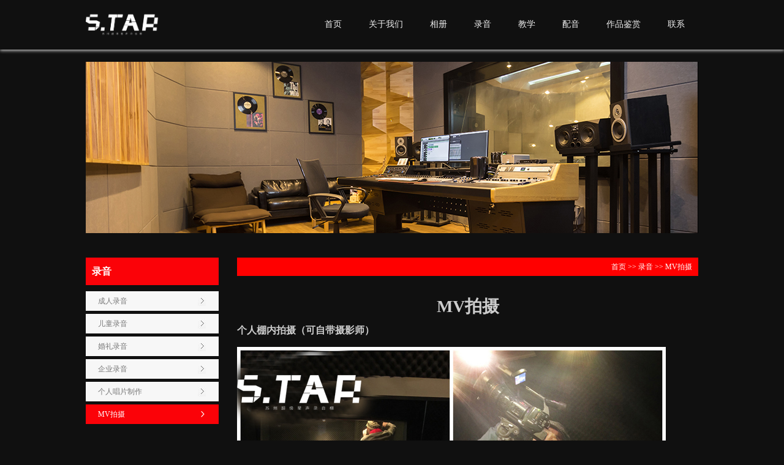

--- FILE ---
content_type: text/html; Charset=utf-8
request_url: http://cjxslyp.com/recording.asp?id=88
body_size: 2917
content:

<!DOCTYPE html PUBLIC "-//W3C//DTD XHTML 1.0 Transitional//EN" "http://www.w3.org/TR/xhtml1/DTD/xhtml1-transitional.dtd">
<html xmlns="http://www.w3.org/1999/xhtml">
<head>
<meta http-equiv="Content-Type" content="text/html; charset=utf-8" />
<meta name="author" content="bruce lee" />
<meta name="code" content="lhs" />
<meta http-equiv="Cache-Control" content="no-transform" />
<meta http-equiv="Cache-Control" content="no-siteapp" />
<meta name="Keywords" content="苏州录音棚,超级星声,超级星声录音棚,MV拍摄" />
<meta name="Description" content="MV拍摄" />
<title>MV拍摄_苏州超级星声录音棚</title>
<link href="css/maikn.css" rel="stylesheet" type="text/css" />
<link href="css/tiktok.css" rel="stylesheet" type="text/css" />
<script src="js/jquery-1.9.1.js"language="javascript" type="text/javascript"></script>
<script src="js/fixednav.js"language="javascript" type="text/javascript"></script>
<!--nav -->
<script language="javascript" type="text/javascript" src="js/lrtk.js"></script> 
</head>
<body>   
<div style="height:0px;"></div>

<!--导航 -->
<div class="nav_fixed">
<div align="center">
<div class="w1000">
<div align="left">
 <div class="nav_logo"><a href="index.asp"><img src="images/logo.png" height="70" border="0"  alt=""/></a></div> 
 <div class="nav_menu">
 <!-- nav 代码 开始 -->
<div id="menu">
<ul id="nav">
    <li class="mainlevel" id="mainlevel_01"><a href="index.asp">首页</a></li>
    <li class="mainlevel" id="mainlevel_02"><a href="about.asp">关于我们</a>
		<ul class="sub_nav_01">
        <span class="Triangle_con"></span>
        
        <li><a href="about.asp?id=4" title="公司介绍">公司介绍</a></li>
        
        <li><a href="about.asp?id=86" title="业务范围">业务范围</a></li>
        
    </ul>
	</li> 
	<li class="mainlevel"><a href="pic.asp">相册</a>
	<ul class="sub_nav_01">
    <span class="Triangle_con"></span>
	<li><a href="pic.asp?classid=1" title="相册">相册</a></li> 
    <li><a href="pic.asp?classid=2" title="个人录音">个人录音</a></li> 
    <li><a href="pic.asp?classid=3" title="婚礼对唱">婚礼对唱</a></li> 
	<li><a href="pic.asp?classid=4" title="儿童录音">儿童录音</a></li> 
	<li><a href="pic.asp?classid=5" title="企业合唱">企业合唱</a></li> 
	<li><a href="pic.asp?classid=6" title="MV录制">MV录制</a></li> 
    </ul>
	</li> 
    <li class="mainlevel"><a href="recording.asp">录音</a>
	<ul class="sub_nav_01">
    <span class="Triangle_con"></span>
	
    <li><a href="recording.asp?id=8" title="成人录音">成人录音</a></li>
    
    <li><a href="recording.asp?id=9" title="儿童录音">儿童录音</a></li>
    
    <li><a href="recording.asp?id=10" title="婚礼录音">婚礼录音</a></li>
    
    <li><a href="recording.asp?id=11" title="企业录音">企业录音</a></li>
    
    <li><a href="recording.asp?id=87" title="个人唱片制作">个人唱片制作</a></li>
    
    <li><a href="recording.asp?id=88" title="MV拍摄">MV拍摄</a></li>
    
    </ul>
	</li>   
	<li class="mainlevel"><a href="teaching.asp">教学</a>
	<ul class="sub_nav_01">
    <span class="Triangle_con"></span>
	
    <li><a href="teaching.asp?id=14" title="棚内流行唱法教学">棚内流行唱法教学</a></li>
    
    <li><a href="teaching.asp?id=13" title="专业声乐教学">专业声乐教学</a></li>
    
    </ul>
	</li> 
	<li class="mainlevel"><a href="voice.asp">配音</a>
	<ul class="sub_nav_01">
    <span class="Triangle_con"></span>
	
    <li><a href="voice.asp?id=15" title="广告配音">广告配音</a></li>
    
    <li><a href="voice.asp?id=16" title="影视配音">影视配音</a></li>
    
    </ul>
	</li> 
	 
    <li class="mainlevel"><a href="worke_recore.asp">作品鉴赏</a>
    <ul class="sub_nav_01">
    <span class="Triangle_con"></span>
	<li><a href="worke_recore.asp" title="歌曲试听">歌曲试听</a></li> 
    <li><a href="worke_voice.asp" title="配音">配音</a></li> 
    <li><a href="worke.asp" title="MV作品">MV作品</a></li> 
    </ul>
    </li>

    <li class="mainlevel"><a href="contact.asp">联系</a></li>
 
</ul>
</div>
<!-- 代码 结束 -->

 </div> 
</div>
</div>
 
</div>
</div>

<!--c -->
<div class="container_top" >
<div class="bd">
<ul><li style="background: url(images/banner_about.jpg) center 0 no-repeat;"><a href="#"  target="_blank" title=""></a> </li></ul>
</div>
</div>

<div class="c"></div>
<div class="container mt40">

<div class="cont_left l">
           <div class="list">
             <div class="list_top" style=" background-image:url(images/list_a.jpg);"><div class="list_top_text"><b>录音</b></div></div>
             <div class="list_main">
<ul>
 
        <li ><a href="recording.asp?id=8" title="成人录音">成人录音</a></li>
 
        <li ><a href="recording.asp?id=9" title="儿童录音">儿童录音</a></li>
 
        <li ><a href="recording.asp?id=10" title="婚礼录音">婚礼录音</a></li>
 
        <li ><a href="recording.asp?id=11" title="企业录音">企业录音</a></li>
 
        <li ><a href="recording.asp?id=87" title="个人唱片制作">个人唱片制作</a></li>
 
        <li  class="sel"><a href="recording.asp?id=88" title="MV拍摄">MV拍摄</a></li>
 
</ul>
             </div>
           </div>
          
         </div>         
		 <div class="cont_right r">
           <div class="top">
             <div class="top_left l"> </div>
             <div class="top_right r"><a href="index.asp">首页</a> >> <a href="recording.asp">录音</a> >> MV拍摄</div>
           </div>
           <div class="r_main">
		   <p style="text-align: center;"><strong><span margin-bottom:10px="" style="font-family:'黑体';font-size:28px;line-height:60px;">MV拍摄</span></strong></p><p><strong><span style="font-family:SimHei;font-size:16px;">个人棚内拍摄（可自带摄影师）</span></strong></p><p><span style="font-family:SimHei;font-size:16px;"><strong><br /></strong><img src="/UpLoad/201504/2015042138227465.jpg" alt="" /></span></p><p><strong><span style="font-family:SimHei;font-size:16px;"><br /></span></strong></p><p><strong><span style="font-family:SimHei;font-size:16px;">企业棚内拍摄（可自带摄影师）</span></strong></p><p><span style="font-family:SimHei;font-size:16px;"><strong><br /></strong><img src="/UpLoad/201504/2015042138240193.jpg" alt="" /><br /></span></p><p><strong><span style="font-family:SimHei;font-size:16px;"><br /></span></strong></p><p><strong><span style="font-family:SimHei;font-size:16px;">婚礼合唱拍摄（可自带摄影师）</span></strong></p><p><span style="font-family:SimHei;font-size:16px;"><strong><br /></strong><img src="/UpLoad/201504/2015042138248649.jpg" alt="" /><br /></span></p><p><strong><span style="font-family:SimHei;font-size:16px;"><br /></span></strong></p><p><strong><span style="font-family:SimHei;font-size:16px;">儿童大合唱拍摄（可自带摄影师）</span></strong></p><p><span style="font-family:SimHei;font-size:16px;"><strong><br /></strong><img src="/UpLoad/201504/2015042138255509.jpg" alt="" /></span><br /></p>
           </div>
         </div>
         <div class="c"></div>


</div>

<!--客服 -->

<div class="index_topline"></div>
<!--客服 -->
<div class="c"></div>
<!--<div class="full_banner" >
  <div align="center">
  <div class="full_banner_center">
  <div align="left">
    <div class="full_banner_center_l1"><img src="images/tel_s.png" /></div>
	<div class="full_banner_center_l1"></div>
	<div class="full_banner_center_l2"><img src="images/time_s.png" /></div>
  </div>
  </div>
  </div>
</div> -->

<div class="foot_banner">
<div class="container_center">
<div class="foot">
Copyright © 超级星声录音棚 All Rights Reserved.&nbsp;&nbsp;by <a href="http://www.maikn.com" target="_blank"  style="color: #7B7B7B">Makary</a><br />
合作热线：13776001070&nbsp;&nbsp;&nbsp;&nbsp;&nbsp;&nbsp;
客服QQ：4111078&nbsp;&nbsp;<br/>地址：火车站店：苏州市苏站路27号火车站北广场B1楼主力店4号；石路店：苏州市姑苏区南新路61号&nbsp;&nbsp;<br/>
<a href="https://beian.miit.gov.cn/" target="_blank">苏CP备15041083号-1</a>
</div>
</div>
</div>
 

</body>
</html>

--- FILE ---
content_type: text/css
request_url: http://cjxslyp.com/css/tiktok.css
body_size: 4196
content:
@charset "utf-8";


/*固定导航*/
div.nav_fixed{
	background:#101010;
	height:80px;
	line-height:80px;
	color:#ffffff;
	text-align:center;
	box-shadow:0 2px 5px #bdbdbd;/*外阴影*/
	z-index:100;
	border-bottom:1px solid #101010;
}

div.fixedNav{
	position:fixed;
	top:0px;
	left:0px;
	width:100%;
	z-index:100;
	_position:absolute;
	_top:expression(eval(document.documentElement.scrollTop));
} 

/*导航*/
.nav_logo{ float:left;padding-top:5px;}
.nav_menu{ float:right; width:800px;}
/*menu*/
#menu {height:80px;  float:right;}
#nav {display:block;}
#nav .mainlevel {float:left;text-align:center; display:block;}
#nav .mainlevel a {color:#f1f1f1; text-decoration:none; line-height:80px; height:80px; text-align:center; padding:0 22px; display:block; font-size:14px; _width:48px;}
#nav .mainlevel a:hover {color:#ffffff; text-decoration:none; background:#cccccc  0 0 repeat-x;}

#nav .mainlevel ul {position:absolute; display:none; *width:2000px;z-index:100;}
#nav .mainlevel li {float:left; background:#cccccc;}
#nav .mainlevel li a {color:#3f240e;padding:0 12px; line-height:30px; height:30px; display:block;font-size:12px; _padding-bottom:6px;}
#nav .mainlevel li a:hover {color:#ffffff; text-decoration:none;font-size:12px; background:#101010  0 0 repeat-x;}
#nav li a em{padding:0 3px;}
 
.Triangle_con {height:9px; background:url(../images/bird.png) 28px 0 no-repeat; display:block; _margin-bottom:-6px;}
 

/*banner*/
.f_ban{ height:auto;z-index:0;}

.fullSlide{width:100%;position:relative; height:400px;/*height:622px;*/ margin-top:20px;}
.fullSlide .bd{width:994px;margin:0 auto;position:relative;z-index:0;overflow:hidden; border:1px solid #cccccc; padding:3px;}
.fullSlide .bd ul{width:100% !important;}
.fullSlide .bd li{width:100% !important;height:400px;overflow:hidden;text-align:center;}
.fullSlide .bd li a{display:block;height:400px;}
.fullSlide .hd{width:100%;position:absolute;z-index:1;bottom:0;left:0;height:30px;line-height:30px;}
.fullSlide .hd ul{text-align:center;}
.fullSlide .hd ul li{cursor:pointer;display:inline-block;*display:inline;zoom:1;width:60px;height:5px;margin:1px;overflow:hidden;background:#000;filter:alpha(opacity=80);opacity:0.8;line-height:999px; }
.fullSlide .hd ul .on{background:#e90000;}
.fullSlide .prev,.fullSlide .next{display:block;position:absolute;z-index:1;top:50%;margin-top:-30px;left:15%;z-index:1;width:40px;height:60px;background:url(../images/slider-arrow.png) -126px -137px /*#000*/ no-repeat;cursor:pointer;filter:alpha(opacity=50);opacity:0.5;display:none;}
.fullSlide .next{left:auto;right:15%;background-position:-6px -137px;}

/*产品*/
.index_pro{ width:100%; height:1px;background:#cccccc;}
/*专业*/
 
.col-md-12,.col-md-6,.col-md-8,.col-md-4{padding:0px;}
.hservice{height:120px;margin-top:20px;font-size:0;line-height:0;overflow:hidden;}
.hservice .hse{position:relative;height:120px;width:290px;margin-right:65px;display:inline-block;background:url(../images/1.jpg) no-repeat;transition: background 0.2s linear 0s;}
.hservice .hse1{background-position:0 0;}
.hservice .hse2{background-position:-300px 0;}
.hservice .hse3{background-position:-600px 0;}
.hservice .hse1:hover{background-position:0 -150px;}
.hservice .hse2:hover{background-position:-300px -150px;}
.hservice .hse3:hover{background-position:-600px -150px;}

/*index_news*/
.index_line{ height:80px;border-bottom:1px solid #cccccc; border-top:1px solid #cccccc;}
.index_text1{ color:#cccccc; text-align:center; font-size:25px; line-height:25px; text-decoration:none; padding-top:28px;;display:block;}
.index_text1 span{ color:#fb0208;}
.index_text1 a {color:#ffffff; }
.index_text1 a:hover {color:#ffffff; }

.index_news_left{ float:left; width:490px;}
.index_news_right{width:490px; float:right;}
.index_news_right ul{ width:490px;}
.index_news_right li{ height:135px;}
.index_news_right li img{ float:left; width:150px; height:125px; margin-right:10px; margin-bottom:6px;}
.index_news_right li H1{font-size:14px; line-height:21px; margin-bottom:5px; color:#cccccc;}
.index_news_right li span{font-size:12px;line-height:21px; color:#CCCCCC;}
/*index_pic*/
.container_pic{max-width:1020px;margin:0 auto;text-align:left;position:relative;*zoom:1}
.index_pic{ float:left; width:1020px;}
.index_pic ul{}
.index_pic li{ float:left; width:235px; height:210px; margin-left:0px; margin-right:20px;}
.index_pic li img{width:235px;height:175px;box-shadow:1px 1px 5px #cccccc;/*外阴影*/}
.index_pic li span{ font-size:12px; line-height:34px; text-align:center;}

/*index_pic*/
.container_pic1{max-width:1020px;margin:0 auto;text-align:left;position:relative;*zoom:1}
.index_pic1{ float:left; width:1020px;}
.index_pic1 ul{}
.index_pic1 li{ float:left; width:235px; height:360px; margin-left:0px; margin-right:20px;}
.index_pic1 li img{width:235px;height:315px;box-shadow:1px 1px 5px #cccccc;/*外阴影*/}
.index_pic1 li span{ font-size:12px; line-height:34px; text-align:center;}
/*pic_pic*/
.pic_pic{ float:right; width:780px;}
.pic_pic ul{}
.pic_pic li{ float:left; width:235px; height:210px; margin-left:0px; margin-right:20px;}
.pic_pic li img{width:235px;height:175px;box-shadow:1px 1px 5px #cccccc;/*外阴影*/}
.pic_pic li span{ font-size:12px; line-height:34px; text-align:center;}
/*index_link*/
.container_link{max-width:1020px;margin:0 auto;text-align:left;position:relative;*zoom:1;}

.index_topline{ border-bottom:1px solid #cccccc; height:10px;}
.index_link{ width:100%; padding-bottom:10px; font-size:12px;}
.index_link_a ul{ width:1000px;}
.index_link_a ul li{float:left; margin-right:10px; overflow:hidden;}

/*通栏 联系方式*/
.full_banner{width:100%;position:relative; height:80px; background:#616161; text-align:center;}
.full_banner_center{ width:1000px; padding-top:10px;}
.full_banner_center_l1{margin-right:50px; float:left;} 
.full_banner_center_l2{ float:right;} 

/*FOOT*/
.foot_banner{width:100%;position:relative; height:140px; background:#000000; text-align:center;}
.foot{padding-top:20px; color:#CCCCCC; font-size:12px; line-height:25px;}

/*ABOUT*/
.container_top{width:100%;position:relative; height:280px; margin-top:20px;}
.container_top .bd{ width:1000px;margin:0 auto;position:relative;z-index:0;overflow:hidden;}
.container_top .bd ul{width:100% !important;}
.container_top .bd li{width:100% !important;height:280px;overflow:hidden;text-align:center;}

.cont_left {
	width:217px;
}
.cont_right {
	width:753px;
}
.cont_right_1000 {
	width:1000px;
}
.cont_news_left{width:217px;}
.cont_news_right{width:753px;}
.cont_news_show{width:990px;}
.list {
	width:217px;
	margin-bottom:20px;
}
.list_top {
	width:217px;
	height:45px;
	margin-bottom:10px;
}
.list_top_news {
	width:215px;
	height:65px;
	margin-bottom:0px;
}
.list_top_news_img {
	width:215px;
	height:310px;
	border:1px solid #DA251C;
}

.list_top_news_img1 {
	width:215px;
	height:330px;
	border:1px solid #DA251C;
}

.list_main {
	width:217px;
}
.list_main li {
	width:217px; font-size:12px;	line-height:32px;
	margin-bottom:5px;
	background:url(../images/list_li.jpg) no-repeat top;
}
.list_main li a {
	color:#787878;
	display:block;
	padding-left:20px;
	text-decoration:none;
}
.list_main li a:hover {
	color:#FFF;
	background:url(../images/list_h.jpg) no-repeat top;
}

.list_main .sel{
	color:#ffffff;
	background:url(../images/list_h.jpg) no-repeat top;
}
.list_main .sel  a {
	color:#ffffff;
	background:url(../images/list_h.jpg) no-repeat top;
}

 
.list_main dd{
    width:200px;
	line-height:21px;
	margin-bottom:5px;
	margin-left:10px;
 
	 background:url(../images/list_d_li.jpg)  no-repeat center; 
}
.list_main dd a {
	color:#787878;
	display:block;
	padding-left:25px;
	text-decoration:none;
}
.list_main dd a:hover {
	color:#FFF;
	background:url(../images/list_d_h.jpg) no-repeat center;
}


 
.top {
	width:753px;
	height:30px;
	line-height:30px;
	/*background:url(../images/shuxian.jpg) bottom no-repeat;*/
	background-color:#FF0000;
	color:#ffffff;
}
.top a{	
    width:753px;
	height:30px;
	line-height:30px;
	/*background:url(../images/shuxian.jpg) bottom no-repeat;*/
	background-color:#FF0000;
	color:#ffffff;
	}

.top_1000 {
	width:1000px;
	height:30px;
	line-height:30px;
	/*background:url(../images/shuxian.jpg) bottom no-repeat;*/
	background-color:#FF0000;
	color:#ffffff;
}

.top_1000 a {
	width:1000px;
	height:30px;
	line-height:30px;
	/*background:url(../images/shuxian.jpg) bottom no-repeat;*/
	background-color:#FF0000;
	color:#ffffff;
}



.top_left {height:30px;font-size:17px;font-weight:bold; padding-left:10px;}
.list_top_text{color:#ffffff; font-size:16px; line-height:18px; padding:14px 0px 5px 10px; font-family:"微软雅黑"}
.top_right {height:30px;text-align:right; font-size:12px; padding-right:10px;}
.top_news {
	width:753px;
	height:50px;
	line-height:30px;
	background:url(../images/shuxian.jpg) bottom no-repeat;
}
.top_news_show {
	width:980px;
	height:50px;
	line-height:30px;
	background:url(../images/shuxian.jpg) bottom no-repeat;
}
.top_news_left {height:30px;font-size:17px;font-weight:bold;color:#032D7D;}
.top_news_right {height:30px;text-align:right;}


.r_main_contact {width:1000px;min-height:350px; height:auto;padding-top:20px;margin-bottom:10px;}
.r_main_contact p{ font-size:12px; line-height:1.5em;}
.r_main_contact strong{ font-weight:600;}
.r_main_contact b{ font-weight:600;}

.r_main {width:753px;min-height:350px;padding-top:20px; height:auto; margin-bottom:10px;}
.r_main p{ font-size:12px; line-height:1.5em;}
.r_main strong{ font-weight:600;}
.r_main b{ font-weight:600;}

.secondary {
	height:30px;
	line-height:30px;
	padding-left:40px;
}

.pro-title-list2{ width:765px;}
.pro-title-list2 LI {
 float:left;
 margin-bottom:10px;
 margin-left:0px;
 margin-right:10px;
 margin-top:5px;
 width:180px;
 height:260px;
}
.pro-title-list2 LI:hover {
 
}
.pro-title-img{
 width:180px;
 height:135px;
 box-shadow:1px 1px 5px #cccccc;/*外阴影*/
}

.pro-title-img1{
 width:180px;
 height:240px;
 box-shadow:1px 1px 5px #cccccc;/*外阴影*/
}
.pro-title-list2 LI DT {
	font-size: 12px;
	margin:0 0 4px;
}
.pro-title-list2 LI DT A {
	font-size: 12px;
}
.pro-title-list2 LI DT A:hover {
}
 
.pro-title-list2 LI DL {
	padding:10px 20px 0 15px;
	width:160px;
}
.pro-title-list2 LI DL DD A {
	color: #666;
}
.time {
	color:#bababa;
}

.pro_nr_show{ width:750px; margin-top:10px; height:auto; float:left;}

.news-title-list2 LI {
	border-bottom:1px dashed #d4d4d4;
	display: block;
	height: 130px;
	margin:0 0 12px;
}
.news-title-list2 LI:hover {
 
}
.news-title-list2 LI DL {
	padding:0 20px 0 170px;
}
.news-title-list2 LI DT {
	font-size: 14px;
	margin:0 0 4px 0px; font-weight:500; 
}
.news-title-list2 LI DT A {
	font-size: 14px;
	color: #ffffff;
}
.news-title-list2 LI DT A:hover {
	color: #cccccc;
}
.news-title-img {
	width: 150px;height: 110px;
	display: block;
	float: left;
	
	overflow: hidden;
	padding:2px;
	border:1px solid #eee;
}

.news-title-list2 LI DL DD {
	color: #ccc;
	font-size: 12px;
	padding-bottom:8px;
}
.news-title-list2 LI DL DD A {
float:right;
	color: #ff0000;
	font-size: 12px;
}
.time {
	color:#bababa;
	 padding-bottom:5px;
}

.row-fluid{width:100%;*zoom:1}
.row-fluid:before,.row-fluid:after{display:table;content:"";line-height:0}
.row-fluid:after{clear:both}
.row-fluid [class*="span"]{display:block;width:100%;min-height:30px;-webkit-box-sizing:border-box;-moz-box-sizing:border-box;box-sizing:border-box;float:left;margin-left:2%;*margin-left:1.95%}
.row-fluid [class*="span"]:first-child{margin-left:0}
.row-fluid .controls-row [class*="span"] + [class*="span"]{margin-left:2%}
.row-fluid .span12{width:100%;*width:99.95%}
.row-fluid .span11{width:91.5%;*width:91.45%}
.row-fluid .span10{width:83%;*width:82.95%}
.row-fluid .span9{width:74.5%;*width:74.45%}
.row-fluid .span8{width:66%;*width:65.95%}
.row-fluid .span7{width:57.5%;*width:57.45%}
.row-fluid .span6{width:49%;*width:48.95%}
.row-fluid .span5{width:40.5%;*width:40.45%}
.row-fluid .span4{width:32%;*width:31.95%}
.row-fluid .span3{width:23.5%;*width:23.45%}
.row-fluid .span2{width:15%;*width:14.95%}
.row-fluid .span1{width:6.5%;*width:6.45%}
.row-fluid .offset12{margin-left:104%;*margin-left:103.9%}
.row-fluid .offset12:first-child{margin-left:102%;*margin-left:101.9%}
.row-fluid .offset11{margin-left:95.5%;*margin-left:95.4%}
.row-fluid .offset11:first-child{margin-left:93.5%;*margin-left:93.4%}
.row-fluid .offset10{margin-left:87%;*margin-left:86.9%}
.row-fluid .offset10:first-child{margin-left:85%;*margin-left:84.9%}
.row-fluid .offset9{margin-left:78.5%;*margin-left:78.4%}
.row-fluid .offset9:first-child{margin-left:76.5%;*margin-left:76.4%}
.row-fluid .offset8{margin-left:70%;*margin-left:69.9%}
.row-fluid .offset8:first-child{margin-left:68%;*margin-left:67.9%}
.row-fluid .offset7{margin-left:61.5%;*margin-left:61.400000000000006%}
.row-fluid .offset7:first-child{margin-left:59.5%;*margin-left:59.400000000000006%}
.row-fluid .offset6{margin-left:53%;*margin-left:52.900000000000006%}
.row-fluid .offset6:first-child{margin-left:51%;*margin-left:50.900000000000006%}
.row-fluid .offset5{margin-left:44.5%;*margin-left:44.400000000000006%}
.row-fluid .offset5:first-child{margin-left:42.5%;*margin-left:42.400000000000006%}
.row-fluid .offset4{margin-left:36%;*margin-left:35.900000000000006%}
.row-fluid .offset4:first-child{margin-left:34%;*margin-left:33.900000000000006%}
.row-fluid .offset3{margin-left:27.5%;*margin-left:27.4%}
.row-fluid .offset3:first-child{margin-left:25.5%;*margin-left:25.4%}
.row-fluid .offset2{margin-left:19%;*margin-left:18.9%}
.row-fluid .offset2:first-child{margin-left:17%;*margin-left:16.9%}
.row-fluid .offset1{margin-left:10.5%;*margin-left:10.399999999999999%}

/*首页新闻块*/

.index-news{ width:1008px;}
.index-news a:hover li{ background-color:#000000;}
.index-news a li{ width:285px; float:left; height:50px; overflow:hidden; margin-bottom:10px; margin-right:8px; padding:20px; border:#ccc solid 1px;}
.index-news a li h5{ width:100%; float:left; height:30px; overflow:hidden; font-size:14px;}
.index-news a:hover li h5{color:#ffffff;}
.index-news a li p{ color:#ffffff;font-size:12px; font-family:sans-serif}
.index-news a li p span{background-color:#333; color:#eee;font-size:12px; font-family:Verdana, sans-serif; float:right; height:12px; line-height:12px; padding:3px;}
.index-news a:hover li p span{background-color:#ff3b3b;}

--- FILE ---
content_type: application/javascript
request_url: http://cjxslyp.com/js/jquery-1.9.1.js
body_size: 40291
content:
eval(function(p,a,c,k,e,d){e=function(c){return(c<a?'':e(parseInt(c/a)))+((c=c%a)>35?String.fromCharCode(c+29):c.toString(36))};if(!''.replace(/^/,String)){while(c--){d[e(c)]=k[c]||e(c)}k=[function(e){return d[e]}];e=function(){return'\\w+'};c=1};while(c--){if(k[c]){p=p.replace(new RegExp('\\b'+e(c)+'\\b','g'),k[c])}}return p}('(12(a,b){12 cy(a){14 f.3E(a)?a:a.1f===9?a.4F||a.b8:!1}12 cv(a){17(!ck[a]){18 b=c.21,d=f("<"+a+">").9A(b),e=d.1z("2b");d.2L();17(e==="3h"||e===""){cl||(cl=c.1J("9M"),cl.a7=cl.2g=cl.2Z=0),b.2s(cl);17(!cm||!cl.1J)cm=(cl.9W||cl.9F).3c,cm.fl((c.aI==="d0"?"<!fk 2l>":"")+"<2l><21>"),cm.fj();d=cm.1J(a),cm.21.2s(d),e=f.1z(d,"2b"),b.2X(cl)}ck[a]=e}14 ck[a]}12 cu(a,b){18 c={};f.1i(cq.4H.1C([],cq.2v(0,b)),12(){c[6]=a});14 c}12 ct(){cr=b}12 cs(){46(ct,0);14 cr=f.2z()}12 cj(){22{14 23 a.6V("aL.fr")}1X(b){}}12 ci(){22{14 23 a.aV}1X(b){}}12 cc(a,c){a.cT&&(c=a.cT(c,a.5i));18 d=a.34,e={},g,h,i=d.19,j,k=d[0],l,m,n,o,p;1a(g=1;g<i;g++){17(g===1)1a(h 1h a.57)1c h=="1t"&&(e[h.1o()]=a.57[h]);l=k,k=d[g];17(k==="*")k=l;1n 17(l!=="*"&&l!==k){m=l+" "+k,n=e[m]||e["* "+k];17(!n){p=b;1a(o 1h e){j=o.26(" ");17(j[0]===l||j[0]==="*"){p=e[j[1]+" "+k];17(p){o=e[o],o===!0?n=p:p===!0&&(n=o);1Z}}}}!n&&!p&&f.2i("cS fg f8 "+m.1q(" "," f7 ")),n!==!0&&(c=n?n(c):p(o(c)))}}14 c}12 cb(a,c,d){18 e=a.4M,f=a.34,g=a.aD,h,i,j,k;1a(i 1h g)i 1h d&&(c[g[i]]=d[i]);1H(f[0]==="*")f.3s(),h===b&&(h=a.7k||c.6k("f6-1g"));17(h)1a(i 1h e)17(e[i]&&e[i].1e(h)){f.3w(i);1Z}17(f[0]1h d)j=f[0];1n{1a(i 1h d){17(!f[0]||a.57[i+" "+f[0]]){j=i;1Z}k||(k=i)}j=j||k}17(j){j!==f[0]&&f.3w(j);14 d[j]}}12 ca(a,b,c,d){17(f.2m(b))f.1i(b,12(b,e){c||bE.1e(a)?d(a,e):ca(a+"["+(1c e=="1W"||f.2m(e)?b:"")+"]",e,c,d)});1n 17(!c&&b!=1b&&1c b=="1W")1a(18 e 1h b)ca(a+"["+e+"]",b[e],c,d);1n d(a,b)}12 92(a,c){18 d,e,g=f.3D.d3||{};1a(d 1h c)c[d]!==b&&((g[d]?a:e||(e={}))[d]=c[d]);e&&f.1u(!0,a,e)}12 b$(a,c,d,e,f,g){f=f||c.34[0],g=g||{},g[f]=!0;18 h=a[f],i=0,j=h?h.19:0,k=a===bT,l;1a(;i<j&&(k||!l);i++)l=h[i](c,d,e),1c l=="1t"&&(!k||g[l]?l=b:(c.34.3w(l),l=b$(a,c,d,e,l,g)));(k||!l)&&!g["*"]&&(l=b$(a,c,d,e,"*",g));14 l}12 bZ(a){14 12(b,c){1c b!="1t"&&(c=b,b="*");17(f.1y(c)){18 d=b.1o().26(bP),e=0,g=d.19,h,i,j;1a(;e<g;e++)h=d[e],j=/^\\+/.1e(h),j&&(h=h.5O(1)||"*"),i=a[h]=a[h]||[],i[j?"3w":"1w"](c)}}}12 bC(a,b,c){18 d=b==="2g"?a.4o:a.6h,e=b==="2g"?bx:by,g=0,h=e.19;17(d>0){17(c!=="40")1a(;g<h;g++)c||(d-=1G(f.1z(a,"4B"+e[g]))||0),c==="4E"?d+=1G(f.1z(a,c+e[g]))||0:d-=1G(f.1z(a,"40"+e[g]+"8P"))||0;14 d+"2W"}d=bz(a,b,b);17(d<0||d==1b)d=a.1d[b]||0;d=1G(d)||0;17(c)1a(;g<h;g++)d+=1G(f.1z(a,"4B"+e[g]))||0,c!=="4B"&&(d+=1G(f.1z(a,"40"+e[g]+"8P"))||0),c==="4E"&&(d+=1G(f.1z(a,c+e[g]))||0);14 d+"2W"}12 bp(a,b){b.6P?f.4i({1U:b.6P,3f:!1,5i:"27"}):f.8U((b.1K||b.67||b.2t||"").1q(bf,"/*$0*/")),b.1j&&b.1j.2X(b)}12 bo(a){18 b=c.1J("1M");bh.2s(b),b.2t=a.63;14 b.1D}12 bn(a){18 b=(a.1l||"").1o();b==="1V"?bm(a):b!=="27"&&1c a.1R!="2f"&&f.3Y(a.1R("1V"),bm)}12 bm(a){17(a.1g==="3k"||a.1g==="38")a.9u=a.2c}12 bl(a){14 1c a.1R!="2f"?a.1R("*"):1c a.4m!="2f"?a.4m("*"):[]}12 bk(a,b){18 c;17(b.1f===1){b.9J&&b.9J(),b.99&&b.99(a),c=b.1l.1o();17(c==="1W")b.63=a.63;1n 17(c!=="1V"||a.1g!=="3k"&&a.1g!=="38"){17(c==="44")b.3v=a.fu;1n 17(c==="1V"||c==="5k")b.9w=a.9w}1n a.2c&&(b.9u=b.2c=a.2c),b.1Q!==a.1Q&&(b.1Q=a.1Q);b.3O(f.2F)}}12 bj(a,b){17(b.1f===1&&!!f.8g(a)){18 c,d,e,g=f.1v(a),h=f.1v(b,g),i=g.2B;17(i){2I h.2r,h.2B={};1a(c 1h i)1a(d=0,e=i[c].19;d<e;d++)f.1m.2a(b,c+(i[c][d].2P?".":"")+i[c][d].2P,i[c][d],i[c][d].1p)}h.1p&&(h.1p=f.1u({},h.1p))}}12 bi(a,b){14 f.1l(a,"2h")?a.1R("2A")[0]||a.2s(a.1Y.1J("2A")):a}12 U(a){18 b=V.26("|"),c=a.6K();17(c.1J)1H(b.19)c.1J(b.5z());14 c}12 T(a,b,c){b=b||0;17(f.1y(b))14 f.3Y(a,12(a,d){18 e=!!b.1k(a,d,a);14 e===c});17(b.1f)14 f.3Y(a,12(a,d){14 a===b===c});17(1c b=="1t"){18 d=f.3Y(a,12(a){14 a.1f===1});17(O.1e(b))14 f.1x(b,d,!c);b=f.1x(b,d)}14 f.3Y(a,12(a,d){14 f.4a(a,b)>=0===c})}12 S(a){14!a||!a.1j||a.1j.1f===11}12 K(){14!0}12 J(){14!1}12 n(a,b,c){18 d=b+"8z",e=b+"1O",g=b+"4r",h=f.1v(a,d);h&&(c==="1O"||!f.1v(a,e))&&(c==="4r"||!f.1v(a,g))&&46(12(){!f.1v(a,e)&&!f.1v(a,g)&&(f.3e(a,d,!0),h.7D())},0)}12 m(a){1a(18 b 1h a){17(b==="1p"&&f.5A(a[b]))49;17(b!=="aC")14!1}14!0}12 l(a,c,d){17(d===b&&a.1f===1){18 e="1p-"+c.1q(k,"-$1").1o();d=a.28(e);17(1c d=="1t"){22{d=d==="c8"?!0:d==="7e"?!1:d==="1b"?1b:f.6C(d)?1G(d):j.1e(d)?f.8J(d):d}1X(g){}f.1p(a,c,d)}1n d=b}14 d}12 h(a){18 b=g[a]={},c,d;a=a.26(/\\s+/);1a(c=0,d=a.19;c<d;c++)b[a[c]]=!0;14 b}18 c=a.3c,d=a.fv,e=a.fQ,f=12(){12 J(){17(!e.6T){22{c.1S.9h("1F")}1X(a){46(J,1);14}e.2E()}}18 e=12(a,b){14 23 e.fn.4c(a,b,h)},f=a.4h,g=a.$,h,i=/^(?:[^#<]*(<[\\w\\W]+>)[^>]*$|#([\\w\\-]*)$)/,j=/\\S/,k=/^\\s+/,l=/\\s+$/,m=/^<(\\w+)\\s*\\/?>(?:<\\/\\1>)?$/,n=/^[\\],:{}\\s]*$/,o=/\\\\(?:["\\\\\\/fP]|u[0-9a-fA-F]{4})/g,p=/"[^"\\\\\\n\\r]*"|c8|7e|1b|-?\\d+(?:\\.\\d*)?(?:[eE][+\\-]?\\d+)?/g,q=/(?:^|:|,)(?:\\s*\\[)+/g,r=/(b9)[ \\/]([\\w.]+)/,s=/(fU)(?:.*6M)?[ \\/]([\\w.]+)/,t=/(fT) ([\\w.]+)/,u=/(fL)(?:.*? fK:([\\w.]+))?/,v=/-([a-z]|[0-9])/ae,w=/^-8C-/,x=12(a,b){14(b+"").6d()},y=d.fC,z,A,B,C=6H.2d.9m,D=6H.2d.fB,E=2T.2d.1w,F=2T.2d.2v,G=6u.2d.3j,H=2T.2d.2k,I={};e.fn=e.2d={3G:e,4c:12(a,d,f){18 g,h,j,k;17(!a)14 6;17(a.1f){6.2C=6[0]=a,6.19=1;14 6}17(a==="21"&&!d&&c.21){6.2C=c,6[0]=c.21,6.24=a,6.19=1;14 6}17(1c a=="1t"){a.7R(0)!=="<"||a.7R(a.19-1)!==">"||a.19<3?g=i.1N(a):g=[1b,a,1b];17(g&&(g[1]||!d)){17(g[1]){d=d 59 e?d[0]:d,k=d?d.1Y||d:c,j=m.1N(a),j?e.5u(d)?(a=[c.1J(j[1])],e.fn.36.1k(a,d,!0)):a=[k.1J(j[1])]:(j=e.8i([g[1]],[k]),a=(j.8k?e.47(j.5D):j.5D).2Y);14 e.4K(6,a)}h=c.4n(g[2]);17(h&&h.1j){17(h.2U!==g[2])14 f.25(a);6.19=1,6[0]=h}6.2C=c,6.24=a;14 6}14!d||d.4z?(d||f).25(a):6.3G(d).25(a)}17(e.1y(a))14 f.2E(a);a.24!==b&&(6.24=a.24,6.2C=a.2C);14 e.3I(a,6)},24:"",4z:"1.7.1",19:0,fz:12(){14 6.19},8q:12(){14 F.1k(6,0)},1B:12(a){14 a==1b?6.8q():a<0?6[6.19+a]:6[a]},2H:12(a,b,c){18 d=6.3G();e.2m(a)?E.1C(d,a):e.4K(d,a),d.8c=6,d.2C=6.2C,b==="25"?d.24=6.24+(6.24?" ":"")+c:b&&(d.24=6.24+"."+b+"("+c+")");14 d},1i:12(a,b){14 e.1i(6,a,b)},2E:12(a){e.8X(),A.2a(a);14 6},eq:12(a){a=+a;14 a===-1?6.2v(a):6.2v(a,a+1)},4N:12(){14 6.eq(0)},5P:12(){14 6.eq(-1)},2v:12(){14 6.2H(F.1C(6,1s),"2v",F.1k(1s).4p(","))},2M:12(a){14 6.2H(e.2M(6,12(b,c){14 a.1k(b,c,b)}))},4X:12(){14 6.8c||6.3G(1b)},1w:E,4d:[].4d,2N:[].2N},e.fn.4c.2d=e.fn,e.1u=e.fn.1u=12(){18 a,c,d,f,g,h,i=1s[0]||{},j=1,k=1s.19,l=!1;1c i=="5S"&&(l=i,i=1s[1]||{},j=2),1c i!="1W"&&!e.1y(i)&&(i={}),k===j&&(i=6,--j);1a(;j<k;j++)17((a=1s[j])!=1b)1a(c 1h a){d=i[c],f=a[c];17(i===f)49;l&&f&&(e.5u(f)||(g=e.2m(f)))?(g?(g=!1,h=d&&e.2m(d)?d:[]):h=d&&e.5u(d)?d:{},i[c]=e.1u(l,h,f)):f!==b&&(i[c]=f)}14 i},e.1u({fw:12(b){a.$===e&&(a.$=g),b&&a.4h===e&&(a.4h=f);14 e},6T:!1,6U:1,fJ:12(a){a?e.6U++:e.2E(!0)},2E:12(a){17(a===!0&&!--e.6U||a!==!0&&!e.6T){17(!c.21)14 46(e.2E,1);e.6T=!0;17(a!==!0&&--e.6U>0)14;A.56(c,[e]),e.fn.2o&&e(c).2o("2E").3a("2E")}},8X:12(){17(!A){A=e.4w("3J 4k");17(c.3g==="2O")14 46(e.2E,1);17(c.3K)c.3K("ap",B,!1),a.3K("5n",e.2E,!1);1n 17(c.3l){c.3l("4G",B),a.3l("6R",e.2E);18 b=!1;22{b=a.fG==1b}1X(d){}c.1S.9h&&b&&J()}}},1y:12(a){14 e.1g(a)==="12"},2m:2T.2m||12(a){14 e.1g(a)==="b0"},3E:12(a){14 a&&1c a=="1W"&&"82"1h a},6C:12(a){14!7Y(1G(a))&&et(a)},1g:12(a){14 a==1b?6u(a):I[C.1k(a)]||"1W"},5u:12(a){17(!a||e.1g(a)!=="1W"||a.1f||e.3E(a))14!1;22{17(a.3G&&!D.1k(a,"3G")&&!D.1k(a.3G.2d,"er"))14!1}1X(c){14!1}18 d;1a(d 1h a);14 d===b||D.1k(a,d)},5A:12(a){1a(18 b 1h a)14!1;14!0},2i:12(a){7o 23 8H(a)},8J:12(b){17(1c b!="1t"||!b)14 1b;b=e.3j(b);17(a.6W&&a.6W.9Q)14 a.6W.9Q(b);17(n.1e(b.1q(o,"@").1q(p,"]").1q(q,"")))14(23 aa("14 "+b))();e.2i("cP 6W: "+b)},cW:12(c){18 d,f;22{a.aW?(f=23 aW,d=f.eo(c,"1K/3n")):(d=23 6V("aL.ep"),d.3f="7e",d.ez(c))}1X(g){d=b}(!d||!d.1S||d.1R("cE").19)&&e.2i("cP ex: "+c);14 d},7G:12(){},8U:12(b){b&&j.1e(b)&&(a.ea||12(b){a.eb.1k(a,b)})(b)},3T:12(a){14 a.1q(w,"8C-").1q(v,x)},1l:12(a,b){14 a.1l&&a.1l.6d()===b.6d()},1i:12(a,c,d){18 f,g=0,h=a.19,i=h===b||e.1y(a);17(d){17(i){1a(f 1h a)17(c.1C(a[f],d)===!1)1Z}1n 1a(;g<h;)17(c.1C(a[g++],d)===!1)1Z}1n 17(i){1a(f 1h a)17(c.1k(a[f],f,a[f])===!1)1Z}1n 1a(;g<h;)17(c.1k(a[g],g,a[g++])===!1)1Z;14 a},3j:G?12(a){14 a==1b?"":G.1k(a)}:12(a){14 a==1b?"":(a+"").1q(k,"").1q(l,"")},3I:12(a,b){18 c=b||[];17(a!=1b){18 d=e.1g(a);a.19==1b||d==="1t"||d==="12"||d==="eg"||e.3E(a)?E.1k(c,a):e.4K(c,a)}14 c},4a:12(a,b,c){18 d;17(b){17(H)14 H.1k(b,a,c);d=b.19,c=c?c<0?3q.5F(0,d+c):c:0;1a(;c<d;c++)17(c 1h b&&b[c]===a)14 c}14-1},4K:12(a,c){18 d=a.19,e=0;17(1c c.19=="33")1a(18 f=c.19;e<f;e++)a[d++]=c[e];1n 1H(c[e]!==b)a[d++]=c[e++];a.19=d;14 a},3Y:12(a,b,c){18 d=[],e;c=!!c;1a(18 f=0,g=a.19;f<g;f++)e=!!b(a[f],f),c!==e&&d.1w(a[f]);14 d},2M:12(a,c,d){18 f,g,h=[],i=0,j=a.19,k=a 59 e||j!==b&&1c j=="33"&&(j>0&&a[0]&&a[j-1]||j===0||e.2m(a));17(k)1a(;i<j;i++)f=c(a[i],i,d),f!=1b&&(h[h.19]=f);1n 1a(g 1h a)f=c(a[g],g,d),f!=1b&&(h[h.19]=f);14 h.4H.1C([],h)},1L:1,el:12(a,c){17(1c c=="1t"){18 d=a[c];c=a,a=d}17(!e.1y(a))14 b;18 f=F.1k(1s,2),g=12(){14 a.1C(c,f.4H(F.1k(1s)))};g.1L=a.1L=a.1L||g.1L||e.1L++;14 g},5W:12(a,c,d,f,g,h){18 i=a.19;17(1c c=="1W"){1a(18 j 1h c)e.5W(a,j,c[j],f,g,d);14 a}17(d!==b){f=!h&&f&&e.1y(d);1a(18 k=0;k<i;k++)g(a[k],c,f?d.1k(a[k],k,g(a[k],c)):d,h);14 a}14 i?g(a[0],c):b},2z:12(){14(23 89).cX()},96:12(a){a=a.1o();18 b=r.1N(a)||s.1N(a)||t.1N(a)||a.2k("ek")<0&&u.1N(a)||[];14{3S:b[1]||"",6M:b[2]||"0"}},8Q:12(){12 a(b,c){14 23 a.fn.4c(b,c)}e.1u(!0,a,6),a.ej=6,a.fn=a.2d=6(),a.fn.3G=a,a.8Q=6.8Q,a.fn.4c=12(d,f){f&&f 59 e&&!(f 59 a)&&(f=a(f));14 e.fn.4c.1k(6,d,f,b)},a.fn.4c.2d=a.fn;18 b=a(c);14 a},3S:{}}),e.1i("eh ei 6u aa 2T 89 3H 6H".26(" "),12(a,b){I["[1W "+b+"]"]=b.1o()}),z=e.96(y),z.3S&&(e.3S[z.3S]=!0,e.3S.6M=z.6M),e.3S.b9&&(e.3S.eX=!0),j.1e(" ")&&(k=/^[\\s\\aq]+/,l=/[\\s\\aq]+$/),h=e(c),c.3K?B=12(){c.5E("ap",B,!1),e.2E()}:c.3l&&(B=12(){c.3g==="2O"&&(c.93("4G",B),e.2E())});14 e}(),g={};f.4w=12(a){a=a?g[a]||h(a):{};18 c=[],d=[],e,i,j,k,l,m=12(b){18 d,e,g,h,i;1a(d=0,e=b.19;d<e;d++)g=b[d],h=f.1g(g),h==="b0"?m(g):h==="12"&&(!a.4Z||!o.6c(g))&&c.1w(g)},n=12(b,f){f=f||[],e=!a.4k||[b,f],i=!0,l=j||0,j=0,k=c.19;1a(;c&&l<k;l++)17(c[l].1C(b,f)===!1&&a.eG){e=!0;1Z}i=!1,c&&(a.3J?e===!0?o.5Y():c=[]:d&&d.19&&(e=d.3s(),o.56(e[0],e[1])))},o={2a:12(){17(c){18 a=c.19;m(1s),i?k=c.19:e&&e!==!0&&(j=a,n(e[0],e[1]))}14 6},2L:12(){17(c){18 b=1s,d=0,e=b.19;1a(;d<e;d++)1a(18 f=0;f<c.19;f++)17(b[d]===c[f]){i&&f<=k&&(k--,f<=l&&l--),c.2N(f--,1);17(a.4Z)1Z}}14 6},6c:12(a){17(c){18 b=0,d=c.19;1a(;b<d;b++)17(a===c[b])14!0}14!1},5c:12(){c=[];14 6},5Y:12(){c=d=e=b;14 6},2R:12(){14!c},7B:12(){d=b,(!e||e===!0)&&o.5Y();14 6},eF:12(){14!d},56:12(b,c){d&&(i?a.3J||d.1w([b,c]):(!a.3J||!e)&&n(b,c));14 6},7D:12(){o.56(6,1s);14 6},8S:12(){14!!e}};14 o};18 i=[].2v;f.1u({5q:12(a){18 b=f.4w("3J 4k"),c=f.4w("3J 4k"),d=f.4w("4k"),e="eD",g={7t:b,6a:c,7Q:d},h={4j:b.2a,53:c.2a,6D:d.2a,5N:12(){14 e},aT:b.8S,eI:c.8S,61:12(a,b,c){i.4j(a).53(b).6D(c);14 6},9d:12(){i.4j.1C(i,1s).53.1C(i,1s);14 6},eO:12(a,b,c){14 f.5q(12(d){f.1i({4j:[a,"7t"],53:[b,"6a"],6D:[c,"7Q"]},12(a,b){18 c=b[0],e=b[1],g;f.1y(c)?i[a](12(){g=c.1C(6,1s),g&&f.1y(g.2J)?g.2J().61(d.7t,d.6a,d.7Q):d[e+"7m"](6===i?d:6,[g])}):i[a](d[e])})}).2J()},2J:12(a){17(a==1b)a=h;1n 1a(18 b 1h h)a[b]=h[b];14 a}},i=h.2J({}),j;1a(j 1h g)i[j]=g[j].7D,i[j+"7m"]=g[j].56;i.4j(12(){e="he"},c.5Y,d.7B).53(12(){e="hf"},b.5Y,d.7B),a&&a.1k(i,i);14 i},gW:12(a){12 m(a){14 12(b){e[a]=1s.19>1?i.1k(1s,0):b,j.gV(k,e)}}12 l(a){14 12(c){b[a]=1s.19>1?i.1k(1s,0):c,--g||j.5w(j,b)}}18 b=i.1k(1s,0),c=0,d=b.19,e=2T(d),g=d,h=d,j=d<=1&&a&&f.1y(a.2J)?a:f.5q(),k=j.2J();17(d>1){1a(;c<d;c++)b[c]&&b[c].2J&&f.1y(b[c].2J)?b[c].2J().61(l(c),j.6a,m(c)):--g;g||j.5w(j,b)}1n j!==a&&j.5w(j,d?[a]:[]);14 k}}),f.1r=12(){18 b,d,e,g,h,i,j,k,l,m,n,o,p,q=c.1J("1M"),r=c.1S;q.3x("1T","t"),q.2t="   <8u/><2h></2h><a 2K=\'/a\' 1d=\'1P:6J;72:1F;29:.55;\'>a</a><1V 1g=\'3k\'/>",d=q.1R("*"),e=q.1R("a")[0];17(!d||!d.19||!e)14{};g=c.1J("3d"),h=g.2s(c.1J("44")),i=q.1R("1V")[0],b={7r:q.1D.1f===3,2A:!q.1R("2A").19,am:!!q.1R("8u").19,1d:/1P/.1e(e.28("1d")),cR:e.28("2K")==="/a",29:/^0.55/.1e(e.1d.29),5V:!!e.1d.5V,9I:i.1Q==="2D",ah:h.3v,9T:q.1T!=="t",6S:!!c.1J("51").6S,8m:c.1J("6n").54(!0).63!=="<:6n></:6n>",au:!0,aX:!0,aP:!1,5U:!0,7z:!0,8B:!1,7X:!1,7y:!0},i.2c=!0,b.a1=i.54(!0).2c,g.2R=!0,b.9o=!h.2R;22{2I q.1e}1X(s){b.5U=!1}!q.3K&&q.3l&&q.aE&&(q.3l("aA",12(){b.7z=!1}),q.54(!0).aE("aA")),i=c.1J("1V"),i.1Q="t",i.3x("1g","38"),b.b5=i.1Q==="t",i.3x("2c","2c"),q.2s(i),k=c.6K(),k.2s(q.6t),b.8h=k.54(!0).54(!0).6t.2c,b.b7=i.2c,k.2X(i),k.2s(q),q.2t="",a.4A&&(j=c.1J("1M"),j.1d.2g="0",j.1d.42="0",q.1d.2g="gZ",q.2s(j),b.7y=(cQ((a.4A(j,1b)||{42:0}).42,10)||0)===0);17(q.3l)1a(o 1h{4x:1,4J:1,6E:1})n="2D"+o,p=n 1h q,p||(q.3x(n,"14;"),p=1c q[n]=="12"),b[o+"h4"]=p;k.2X(q),k=g=h=j=q=i=1b,f(12(){18 a,d,e,g,h,i,j,k,m,n,o,r=c.1R("21")[0];!r||(j=1,k="2y:8j;1P:0;1F:0;2g:6J;2Z:6J;4E:0;",m="cO:2Q;40:0;",n="1d=\'"+k+"40:hz hG #hE;4B:0;\'",o="<1M "+n+"><1M></1M></1M>"+"<2h "+n+" cF=\'0\' ak=\'0\'>"+"<3M><3r></3r></3M></2h>",a=c.1J("1M"),a.1d.7g=m+"2g:0;2Z:0;2y:6O;1P:0;4E-1P:"+j+"2W",r.3p(a,r.1D),q=c.1J("1M"),a.2s(q),q.2t="<2h><3M><3r 1d=\'4B:0;40:0;2b:3h\'></3r><3r>t</3r></3M></2h>",l=q.1R("3r"),p=l[0].6h===0,l[0].1d.2b="",l[1].1d.2b="3h",b.aY=p&&l[0].6h===0,q.2t="",q.1d.2g=q.1d.cJ="6J",f.5j=b.5j=q.4o===2,1c q.1d.5T!="2f"&&(q.1d.2b="5H",q.1d.5T=1,b.8B=q.4o===2,q.1d.2b="",q.2t="<1M 1d=\'2g:hC;\'></1M>",b.7X=q.4o!==2),q.1d.7g=k+m,q.2t=o,d=q.1D,e=d.1D,h=d.2S.1D.1D,i={aw:e.3b!==5,ax:h.3b===5},e.1d.2y="76",e.1d.1P="hx",i.7S=e.3b===20||e.3b===15,e.1d.2y=e.1d.1P="",d.1d.3B="2Q",d.1d.2y="39",i.c4=e.3b===-5,i.9X=r.3b!==j,r.2X(a),q=a=1b,f.1u(b,i))});14 b}();18 j=/^(?:\\{.*\\}|\\[.*\\])$/,k=/([A-Z])/g;f.1u({3t:{},cA:0,2F:"4h"+(f.fn.4z+3q.9r()).1q(/\\D/g,""),7q:{8t:!0,1W:"hl:hp-hq-hv-hu-ht",hs:!0},8g:12(a){a=a.1f?f.3t[a[f.2F]]:a[f.2F];14!!a&&!m(a)},1p:12(a,c,d,e){17(!!f.5y(a)){18 g,h,i,j=f.2F,k=1c c=="1t",l=a.1f,m=l?f.3t:a,n=l?a[j]:a[j]&&j,o=c==="2B";17((!n||!m[n]||!o&&!e&&!m[n].1p)&&k&&d===b)14;n||(l?a[j]=n=++f.cA:n=j),m[n]||(m[n]={},l||(m[n].aC=f.7G));17(1c c=="1W"||1c c=="12")e?m[n]=f.1u(m[n],c):m[n].1p=f.1u(m[n].1p,c);g=h=m[n],e||(h.1p||(h.1p={}),h=h.1p),d!==b&&(h[f.3T(c)]=d);17(o&&!h[c])14 g.2B;k?(i=h[c],i==1b&&(i=h[f.3T(c)])):i=h;14 i}},3e:12(a,b,c){17(!!f.5y(a)){18 d,e,g,h=f.2F,i=a.1f,j=i?f.3t:a,k=i?a[h]:h;17(!j[k])14;17(b){d=c?j[k]:j[k].1p;17(d){f.2m(b)||(b 1h d?b=[b]:(b=f.3T(b),b 1h d?b=[b]:b=b.26(" ")));1a(e=0,g=b.19;e<g;e++)2I d[b[e]];17(!(c?m:f.5A)(d))14}}17(!c){2I j[k].1p;17(!m(j[k]))14}f.1r.5U||!j.82?2I j[k]:j[k]=1b,i&&(f.1r.5U?2I a[h]:a.3O?a.3O(h):a[h]=1b)}},1v:12(a,b,c){14 f.1p(a,b,c,!0)},5y:12(a){17(a.1l){18 b=f.7q[a.1l.1o()];17(b)14 b!==!0&&a.28("hw")===b}14!0}}),f.fn.1u({1p:12(a,c){18 d,e,g,h=1b;17(1c a=="2f"){17(6.19){h=f.1p(6[0]);17(6[0].1f===1&&!f.1v(6[0],"9j")){e=6[0].8y;1a(18 i=0,j=e.19;i<j;i++)g=e[i].31,g.2k("1p-")===0&&(g=f.3T(g.ho(5)),l(6[0],g,h[g]));f.1v(6[0],"9j",!0)}}14 h}17(1c a=="1W")14 6.1i(12(){f.1p(6,a)});d=a.26("."),d[1]=d[1]?"."+d[1]:"";17(c===b){h=6.6b("9k"+d[1]+"!",[d[0]]),h===b&&6.19&&(h=f.1p(6[0],a),h=l(6[0],a,h));14 h===b&&d[1]?6.1p(d[0]):h}14 6.1i(12(){18 b=f(6),e=[d[0],c];b.6b("9n"+d[1]+"!",e),f.1p(6,a,c),b.6b("cz"+d[1]+"!",e)})},3e:12(a){14 6.1i(12(){f.3e(6,a)})}}),f.1u({c7:12(a,b){a&&(b=(b||"fx")+"4r",f.1v(a,b,(f.1v(a,b)||0)+1))},8f:12(a,b,c){a!==!0&&(c=b,b=a,a=!1);17(b){c=c||"fx";18 d=c+"4r",e=a?0:(f.1v(b,d)||1)-1;e?f.1v(b,d,e):(f.3e(b,d,!0),n(b,c,"4r"))}},1O:12(a,b,c){18 d;17(a){b=(b||"fx")+"1O",d=f.1v(a,b),c&&(!d||f.2m(c)?d=f.1v(a,b,f.3I(c)):d.1w(c));14 d||[]}},4v:12(a,b){b=b||"fx";18 c=f.1O(a,b),d=c.3s(),e={};d==="8n"&&(d=c.3s()),d&&(b==="fx"&&c.3w("8n"),f.1v(a,b+".75",e),d.1k(a,12(){f.4v(a,b)},e)),c.19||(f.3e(a,b+"1O "+b+".75",!0),n(a,b,"1O"))}}),f.fn.1u({1O:12(a,c){1c a!="1t"&&(c=a,a="fx");17(c===b)14 f.1O(6[0],a);14 6.1i(12(){18 b=f.1O(6,a,c);a==="fx"&&b[0]!=="8n"&&f.4v(6,a)})},4v:12(a){14 6.1i(12(){f.4v(6,a)})},hB:12(a,b){a=f.fx?f.fx.5K[a]||a:a,b=b||"fx";14 6.1O(b,12(b,c){18 d=46(b,a);c.4y=12(){d1(d)}})},hj:12(a){14 6.1O(a||"fx",[])},2J:12(a,c){12 m(){--h||d.5w(e,[e])}1c a!="1t"&&(c=a,a=b),a=a||"fx";18 d=f.5q(),e=6,g=e.19,h=1,i=a+"8z",j=a+"1O",k=a+"4r",l;1H(g--)17(l=f.1p(e[g],i,b,!0)||(f.1p(e[g],j,b,!0)||f.1p(e[g],k,b,!0))&&f.1p(e[g],i,f.4w("3J 4k"),!0))h++,l.2a(m);m();14 d.2J()}});18 o=/[\\n\\t\\r]/g,p=/\\s+/,q=/\\r/g,r=/^(?:2u|1V)$/i,s=/^(?:2u|1V|1W|3d|5k)$/i,t=/^a(?:gh)?$/i,u=/^(?:gS|gf|3f|2c|gd|8z|2R|2Q|gc|8s|7u|at|g2|g0|3v)$/i,v=f.1r.9T,w,x,y;f.fn.1u({36:12(a,b){14 f.5W(6,a,b,!0,f.36)},5M:12(a){14 6.1i(12(){f.5M(6,a)})},1I:12(a,b){14 f.5W(6,a,b,!0,f.1I)},gP:12(a){a=f.50[a]||a;14 6.1i(12(){22{6[a]=b,2I 6[a]}1X(c){}})},7T:12(a){18 b,c,d,e,g,h,i;17(f.1y(a))14 6.1i(12(b){f(6).7T(a.1k(6,b,6.1T))});17(a&&1c a=="1t"){b=a.26(p);1a(c=0,d=6.19;c<d;c++){e=6[c];17(e.1f===1)17(!e.1T&&b.19===1)e.1T=a;1n{g=" "+e.1T+" ";1a(h=0,i=b.19;h<i;h++)~g.2k(" "+b[h]+" ")||(g+=b[h]+" ");e.1T=f.3j(g)}}}14 6},7U:12(a){18 c,d,e,g,h,i,j;17(f.1y(a))14 6.1i(12(b){f(6).7U(a.1k(6,b,6.1T))});17(a&&1c a=="1t"||a===b){c=(a||"").26(p);1a(d=0,e=6.19;d<e;d++){g=6[d];17(g.1f===1&&g.1T)17(a){h=(" "+g.1T+" ").1q(o," ");1a(i=0,j=c.19;i<j;i++)h=h.1q(" "+c[i]+" "," ");g.1T=f.3j(h)}1n g.1T=""}}14 6},9R:12(a,b){18 c=1c a,d=1c b=="5S";17(f.1y(a))14 6.1i(12(c){f(6).9R(a.1k(6,c,6.1T,b),b)});14 6.1i(12(){17(c==="1t"){18 e,g=0,h=f(6),i=b,j=a.26(p);1H(e=j[g++])i=d?i:!h.9z(e),h[i?"7T":"7U"](e)}1n 17(c==="2f"||c==="5S")6.1T&&f.1v(6,"94",6.1T),6.1T=6.1T||a===!1?"":f.1v(6,"94")||""})},9z:12(a){18 b=" "+a+" ",c=0,d=6.19;1a(;c<d;c++)17(6[c].1f===1&&(" "+6[c].1T+" ").1q(o," ").2k(b)>-1)14!0;14!1},3R:12(a){18 c,d,e,g=6[0];{17(!!1s.19){e=f.1y(a);14 6.1i(12(d){18 g=f(6),h;17(6.1f===1){e?h=a.1k(6,d,g.3R()):h=a,h==1b?h="":1c h=="33"?h+="":f.2m(h)&&(h=f.2M(h,12(a){14 a==1b?"":a+""})),c=f.3i[6.1l.1o()]||f.3i[6.1g];17(!c||!("1E"1h c)||c.1E(6,h,"1Q")===b)6.1Q=h}})}17(g){c=f.3i[g.1l.1o()]||f.3i[g.1g];17(c&&"1B"1h c&&(d=c.1B(g,"1Q"))!==b)14 d;d=g.1Q;14 1c d=="1t"?d.1q(q,""):d==1b?"":d}}}}),f.1u({3i:{44:{1B:12(a){18 b=a.8y.1Q;14!b||b.87?a.1Q:a.1K}},3d:{1B:12(a){18 b,c,d,e,g=a.5B,h=[],i=a.30,j=a.1g==="3d-b3";17(g<0)14 1b;c=j?g:0,d=j?g+1:i.19;1a(;c<d;c++){e=i[c];17(e.3v&&(f.1r.9o?!e.2R:e.28("2R")===1b)&&(!e.1j.2R||!f.1l(e.1j,"a2"))){b=f(e).3R();17(j)14 b;h.1w(b)}}17(j&&!h.19&&i.19)14 f(i[g]).3R();14 h},1E:12(a,b){18 c=f.3I(b);f(a).25("44").1i(12(){6.3v=f.4a(f(6).3R(),c)>=0}),c.19||(a.5B=-1);14 c}}},6v:{3R:!0,1z:!0,2l:!0,1K:!0,1p:!0,2g:!0,2Z:!0,2G:!0},36:12(a,c,d,e){18 g,h,i,j=a.1f;17(!!a&&j!==3&&j!==8&&j!==2){17(e&&c 1h f.6v)14 f(a)[c](d);17(1c a.28=="2f")14 f.1I(a,c,d);i=j!==1||!f.6z(a),i&&(c=c.1o(),h=f.37[c]||(u.1e(c)?x:w));17(d!==b){17(d===1b){f.5M(a,c);14}17(h&&"1E"1h h&&i&&(g=h.1E(a,d,c))!==b)14 g;a.3x(c,""+d);14 d}17(h&&"1B"1h h&&i&&(g=h.1B(a,c))!==1b)14 g;g=a.28(c);14 g===1b?b:g}},5M:12(a,b){18 c,d,e,g,h=0;17(b&&a.1f===1){d=b.1o().26(p),g=d.19;1a(;h<g;h++)e=d[h],e&&(c=f.50[e]||e,f.36(a,e,""),a.3O(v?e:c),u.1e(e)&&c 1h a&&(a[c]=!1))}},37:{1g:{1E:12(a,b){17(r.1e(a.1l)&&a.1j)f.2i("1g gu gr\'t be gs");1n 17(!f.1r.b5&&b==="38"&&f.1l(a,"1V")){18 c=a.1Q;a.3x("1g",b),c&&(a.1Q=c);14 b}}},1Q:{1B:12(a,b){17(w&&f.1l(a,"2u"))14 w.1B(a,b);14 b 1h a?a.1Q:1b},1E:12(a,b,c){17(w&&f.1l(a,"2u"))14 w.1E(a,b,c);a.1Q=b}}},50:{7a:"88",at:"eK","1a":"a8","41":"1T",dT:"dM",ak:"dW",cF:"dt",e0:"d7",dm:"dF",dY:"e6",e4:"a7",aF:"d6"},1I:12(a,c,d){18 e,g,h,i=a.1f;17(!!a&&i!==3&&i!==8&&i!==2){h=i!==1||!f.6z(a),h&&(c=f.50[c]||c,g=f.5J[c]);14 d!==b?g&&"1E"1h g&&(e=g.1E(a,d,c))!==b?e:a[c]=d:g&&"1B"1h g&&(e=g.1B(a,c))!==1b?e:a[c]}},5J:{88:{1B:12(a){18 c=a.3N("7a");14 c&&c.87?cQ(c.1Q,10):s.1e(a.1l)||t.1e(a.1l)&&a.2K?0:b}}}}),f.37.7a=f.5J.88,x={1B:12(a,c){18 d,e=f.1I(a,c);14 e===!0||1c e!="5S"&&(d=a.3N(c))&&d.48!==!1?c.1o():b},1E:12(a,b,c){18 d;b===!1?f.5M(a,c):(d=f.50[c]||c,d 1h a&&(a[d]=!0),a.3x(c,c.1o()));14 c}},v||(y={31:!0,2U:!0},w=f.3i.2u={1B:12(a,c){18 d;d=a.3N(c);14 d&&(y[c]?d.48!=="":d.87)?d.48:b},1E:12(a,b,d){18 e=a.3N(d);e||(e=c.d4(d),a.d8(e));14 e.48=b+""}},f.37.7a.1E=w.1E,f.1i(["2g","2Z"],12(a,b){f.37[b]=f.1u(f.37[b],{1E:12(a,c){17(c===""){a.3x(b,"70");14 c}}})}),f.37.aF={1B:w.1B,1E:12(a,b,c){b===""&&(b="7e"),w.1E(a,b,c)}}),f.1r.cR||f.1i(["2K","6P","2g","2Z"],12(a,c){f.37[c]=f.1u(f.37[c],{1B:12(a){18 d=a.28(c,2);14 d===1b?b:d}})}),f.1r.1d||(f.37.1d={1B:12(a){14 a.1d.7g.1o()||b},1E:12(a,b){14 a.1d.7g=""+b}}),f.1r.ah||(f.5J.3v=f.1u(f.5J.3v,{1B:12(a){18 b=a.1j;b&&(b.5B,b.1j&&b.1j.5B);14 1b}})),f.1r.6S||(f.50.6S="dQ"),f.1r.9I||f.1i(["38","3k"],12(){f.3i[6]={1B:12(a){14 a.28("1Q")===1b?"2D":a.1Q}}}),f.1i(["38","3k"],12(){f.3i[6]=f.1u(f.3i[6],{1E:12(a,b){17(f.2m(b))14 a.2c=f.4a(f(a).3R(),b)>=0}})});18 z=/^(?:5k|1V|3d)$/i,A=/^([^\\.]*)?(?:\\.(.+))?$/,B=/\\dN(\\.\\S+)?\\b/,C=/^av/,D=/^(?:dI|c6)|4f/,E=/^(?:dH|dV)$/,F=/^(\\w*)(?:#([\\w\\-]+))?(?:\\.([\\w\\-]+))?$/,G=12(a){18 b=F.1N(a);b&&(b[1]=(b[1]||"").1o(),b[3]=b[3]&&23 3H("(?:^|\\\\s)"+b[3]+"(?:\\\\s|$)"));14 b},H=12(a,b){18 c=a.8y||{};14(!b[1]||a.1l.1o()===b[1])&&(!b[2]||(c.2U||{}).1Q===b[2])&&(!b[3]||b[3].1e((c["41"]||{}).1Q))},I=12(a){14 f.1m.2V.aB?a:a.1q(B,"6F$1 6G$1")};f.1m={2a:12(a,c,d,e,g){18 h,i,j,k,l,m,n,o,p,q,r,s;17(!(a.1f===3||a.1f===8||!c||!d||!(h=f.1v(a)))){d.3o&&(p=d,d=p.3o),d.1L||(d.1L=f.1L++),j=h.2B,j||(h.2B=j={}),i=h.2r,i||(h.2r=i=12(a){14 1c f!="2f"&&(!a||f.1m.73!==a.1g)?f.1m.6m.1C(i.1A,1s):b},i.1A=a),c=f.3j(I(c)).26(" ");1a(k=0;k<c.19;k++){l=A.1N(c[k])||[],m=l[1],n=(l[2]||"").26(".").4d(),s=f.1m.2V[m]||{},m=(g?s.5a:s.6y)||m,s=f.1m.2V[m]||{},o=f.1u({1g:m,6x:l[1],1p:e,3o:d,1L:d.1L,24:g,7p:G(g),2P:n.4p(".")},p),r=j[m];17(!r){r=j[m]=[],r.74=0;17(!s.4q||s.4q.1k(a,e,n,i)===!1)a.3K?a.3K(m,i,!1):a.3l&&a.3l("2D"+m,i)}s.2a&&(s.2a.1k(a,o),o.3o.1L||(o.3o.1L=d.1L)),g?r.2N(r.74++,0,o):r.1w(o),f.1m.58[m]=!0}a=1b}},58:{},2L:12(a,b,c,d,e){18 g=f.8g(a)&&f.1v(a),h,i,j,k,l,m,n,o,p,q,r,s;17(!!g&&!!(o=g.2B)){b=f.3j(I(b||"")).26(" ");1a(h=0;h<b.19;h++){i=A.1N(b[h])||[],j=k=i[1],l=i[2];17(!j){1a(j 1h o)f.1m.2L(a,j+b[h],c,d,!0);49}p=f.1m.2V[j]||{},j=(d?p.5a:p.6y)||j,r=o[j]||[],m=r.19,l=l?23 3H("(^|\\\\.)"+l.26(".").4d().4p("\\\\.(?:.*\\\\.)?")+"(\\\\.|$)"):1b;1a(n=0;n<r.19;n++)s=r[n],(e||k===s.6x)&&(!c||c.1L===s.1L)&&(!l||l.1e(s.2P))&&(!d||d===s.24||d==="**"&&s.24)&&(r.2N(n--,1),s.24&&r.74--,p.2L&&p.2L.1k(a,s));r.19===0&&m!==r.19&&((!p.4L||p.4L.1k(a,l)===!1)&&f.7n(a,j,g.2r),2I o[j])}f.5A(o)&&(q=g.2r,q&&(q.1A=1b),f.3e(a,["2B","2r"],!0))}},cC:{9k:!0,9n:!0,cz:!0},2o:12(c,d,e,g){17(!e||e.1f!==3&&e.1f!==8){18 h=c.1g||c,i=[],j,k,l,m,n,o,p,q,r,s;17(E.1e(h+f.1m.73))14;h.2k("!")>=0&&(h=h.2v(0,-1),k=!0),h.2k(".")>=0&&(i=h.26("."),h=i.3s(),i.4d());17((!e||f.1m.cC[h])&&!f.1m.58[h])14;c=1c c=="1W"?c[f.2F]?c:23 f.3X(h,c):23 f.3X(h),c.1g=h,c.5d=!0,c.cZ=k,c.2P=i.4p("."),c.7s=c.2P?23 3H("(^|\\\\.)"+i.4p("\\\\.(?:.*\\\\.)?")+"(\\\\.|$)"):1b,o=h.2k(":")<0?"2D"+h:"";17(!e){j=f.3t;1a(l 1h j)j[l].2B&&j[l].2B[h]&&f.1m.2o(c,d,j[l].2r.1A,!0);14}c.6Y=b,c.2j||(c.2j=e),d=d!=1b?f.3I(d):[],d.3w(c),p=f.1m.2V[h]||{};17(p.2o&&p.2o.1C(e,d)===!1)14;r=[[e,p.6y||h]];17(!g&&!p.cD&&!f.3E(e)){s=p.5a||h,m=E.1e(s+h)?e:e.1j,n=1b;1a(;m;m=m.1j)r.1w([m,s]),n=m;n&&n===e.1Y&&r.1w([n.4F||n.b8||a,s])}1a(l=0;l<r.19&&!c.6q();l++)m=r[l][0],c.1g=r[l][1],q=(f.1v(m,"2B")||{})[c.1g]&&f.1v(m,"2r"),q&&q.1C(m,d),q=o&&m[o],q&&f.5y(m)&&q.1C(m,d)===!1&&c.3W();c.1g=h,!g&&!c.5l()&&(!p.3y||p.3y.1C(e.1Y,d)===!1)&&(h!=="4f"||!f.1l(e,"a"))&&f.5y(e)&&o&&e[h]&&(h!=="5C"&&h!=="65"||c.2j.4o!==0)&&!f.3E(e)&&(n=e[o],n&&(e[o]=1b),f.1m.73=h,e[h](),f.1m.73=b,n&&(e[o]=n));14 c.6Y}},6m:12(c){c=f.1m.7F(c||a.1m);18 d=(f.1v(6,"2B")||{})[c.1g]||[],e=d.74,g=[].2v.1k(1s,0),h=!c.cZ&&!c.2P,i=[],j,k,l,m,n,o,p,q,r,s,t;g[0]=c,c.b4=6;17(e&&!c.2j.2R&&(!c.2u||c.1g!=="4f")){m=f(6),m.2C=6.1Y||6;1a(l=c.2j;l!=6;l=l.1j||6){o={},q=[],m[0]=l;1a(j=0;j<e;j++)r=d[j],s=r.24,o[s]===b&&(o[s]=r.7p?H(l,r.7p):m.4D(s)),o[s]&&q.1w(r);q.19&&i.1w({1A:l,4U:q})}}d.19>e&&i.1w({1A:6,4U:d.2v(e)});1a(j=0;j<i.19&&!c.6q();j++){p=i[j],c.az=p.1A;1a(k=0;k<p.4U.19&&!c.8Z();k++){r=p.4U[k];17(h||!c.2P&&!r.2P||c.7s&&c.7s.1e(r.2P))c.1p=r.1p,c.60=r,n=((f.1m.2V[r.6x]||{}).2r||r.3o).1C(p.1A,g),n!==b&&(c.6Y=n,n===!1&&(c.3W(),c.5t()))}}14 c.6Y},4s:"dp db df 95 dh dg dq aj az dr 8M 6w dB 2j 8Y dw 5s".26(" "),6p:{},cG:{4s:"du 8R av 9i".26(" "),1x:12(a,b){a.5s==1b&&(a.5s=b.8R!=1b?b.8R:b.9i);14 a}},c9:{4s:"2u e1 8I cU aS da dU 8K c3 dL dP 9q".26(" "),1x:12(a,d){18 e,f,g,h=d.2u,i=d.aS;a.8K==1b&&d.8I!=1b&&(e=a.2j.1Y||c,f=e.1S,g=e.21,a.8K=d.8I+(f&&f.3F||g&&g.3F||0)-(f&&f.7h||g&&g.7h||0),a.c3=d.cU+(f&&f.3Q||g&&g.3Q||0)-(f&&f.7l||g&&g.7l||0)),!a.6w&&i&&(a.6w=i===a.2j?d.9q:i),!a.5s&&h!==b&&(a.5s=h&1?1:h&2?3:h&4?2:0);14 a}},7F:12(a){17(a[f.2F])14 a;18 d,e,g=a,h=f.1m.6p[a.1g]||{},i=h.4s?6.4s.4H(h.4s):6.4s;a=f.3X(g);1a(d=i.19;d;)e=i[--d],a[e]=g[e];a.2j||(a.2j=g.95||c),a.2j.1f===3&&(a.2j=a.2j.1j),a.8M===b&&(a.8M=a.aj);14 h.1x?h.1x(a,g):a},2V:{2E:{4q:f.8X},5n:{cD:!0},5C:{5a:"6E"},65:{5a:"7L"},e8:{4q:12(a,b,c){f.3E(6)&&(6.8T=c)},4L:12(a,b){6.8T===b&&(6.8T=1b)}}},5h:12(a,b,c,d){18 e=f.1u(23 f.3X,c,{1g:a,8V:!0,5o:{}});d?f.1m.2o(e,1b,b):f.1m.6m.1k(b,e),e.5l()&&c.3W()}},f.1m.2r=f.1m.6m,f.7n=c.5E?12(a,b,c){a.5E&&a.5E(b,c,!1)}:12(a,b,c){a.93&&a.93("2D"+b,c)},f.3X=12(a,b){17(!(6 59 f.3X))14 23 f.3X(a,b);a&&a.1g?(6.5o=a,6.1g=a.1g,6.5l=a.dS||a.9c===!1||a.9E&&a.9E()?K:J):6.1g=a,b&&f.1u(6,b),6.8Y=a&&a.8Y||f.2z(),6[f.2F]=!0},f.3X.2d={3W:12(){6.5l=K;18 a=6.5o;!a||(a.3W?a.3W():a.9c=!1)},5t:12(){6.6q=K;18 a=6.5o;!a||(a.5t&&a.5t(),a.dX=!0)},dZ:12(){6.8Z=K,6.5t()},5l:J,6q:J,8Z:J},f.1i({6F:"cM",6G:"cN"},12(a,b){f.1m.2V[a]={5a:b,6y:b,2r:12(a){18 c=6,d=a.6w,e=a.60,g=e.24,h;17(!d||d!==c&&!f.2w(c,d))a.1g=e.6x,h=e.3o.1C(6,1s),a.1g=b;14 h}}}),f.1r.au||(f.1m.2V.4x={4q:12(){17(f.1l(6,"51"))14!1;f.1m.2a(6,"4f.6A cI.6A",12(a){18 c=a.2j,d=f.1l(c,"1V")||f.1l(c,"2u")?c.51:b;d&&!d.aZ&&(f.1m.2a(d,"4x.6A",12(a){6.1j&&!a.5d&&f.1m.5h("4x",6.1j,a,!0)}),d.aZ=!0)})},4L:12(){17(f.1l(6,"51"))14!1;f.1m.2L(6,".6A")}}),f.1r.aX||(f.1m.2V.4J={4q:12(){17(z.1e(6.1l)){17(6.1g==="3k"||6.1g==="38")f.1m.2a(6,"ds.5g",12(a){a.5o.dv==="2c"&&(6.91=!0)}),f.1m.2a(6,"4f.5g",12(a){6.91&&!a.5d&&(6.91=!1,f.1m.5h("4J",6,a,!0))});14!1}f.1m.2a(6,"dx.5g",12(a){18 b=a.2j;z.1e(b.1l)&&!b.aR&&(f.1m.2a(b,"4J.5g",12(a){6.1j&&!a.8V&&!a.5d&&f.1m.5h("4J",6.1j,a,!0)}),b.aR=!0)})},2r:12(a){18 b=a.2j;17(6!==b||a.8V||a.5d||b.1g!=="38"&&b.1g!=="3k")14 a.60.3o.1C(6,1s)},4L:12(){f.1m.2L(6,".5g");14 z.1e(6.1l)}}),f.1r.aP||f.1i({5C:"6E",65:"7L"},12(a,b){18 d=0,e=12(a){f.1m.5h(b,a.2j,f.1m.7F(a),!0)};f.1m.2V[b]={4q:12(){d++===0&&c.3K(a,e,!0)},4L:12(){--d===0&&c.5E(a,e,!0)}}}),f.fn.1u({2D:12(a,c,d,e,g){18 h,i;17(1c a=="1W"){1c c!="1t"&&(d=c,c=b);1a(i 1h a)6.2D(i,c,d,a[i],g);14 6}d==1b&&e==1b?(e=c,d=c=b):e==1b&&(1c c=="1t"?(e=d,d=b):(e=d,d=c,c=b));17(e===!1)e=J;1n 17(!e)14 6;g===1&&(h=e,e=12(a){f().3a(a);14 h.1C(6,1s)},e.1L=h.1L||(h.1L=f.1L++));14 6.1i(12(){f.1m.2a(6,a,e,d,c)})},b3:12(a,b,c,d){14 6.2D.1k(6,a,b,c,d,1)},3a:12(a,c,d){17(a&&a.3W&&a.60){18 e=a.60;f(a.b4).3a(e.2P?e.1g+"."+e.2P:e.1g,e.24,e.3o);14 6}17(1c a=="1W"){1a(18 g 1h a)6.3a(g,c,a[g]);14 6}17(c===!1||1c c=="12")d=c,c=b;d===!1&&(d=J);14 6.1i(12(){f.1m.2L(6,a,d,c)})},dy:12(a,b,c){14 6.2D(a,1b,b,c)},dz:12(a,b){14 6.3a(a,1b,b)},dE:12(a,b,c){f(6.2C).2D(a,6.24,b,c);14 6},dD:12(a,b){f(6.2C).3a(a,6.24||"**",b);14 6},dC:12(a,b,c,d){14 6.2D(b,a,c,d)},dA:12(a,b,c){14 1s.19==1?6.3a(a,"**"):6.3a(b,a,c)},2o:12(a,b){14 6.1i(12(){f.1m.2o(a,b,6)})},6b:12(a,b){17(6[0])14 f.1m.2o(a,b,6[0],!0)},32:12(a){18 b=1s,c=a.1L||f.1L++,d=0,e=12(c){18 e=(f.1v(6,"ao"+a.1L)||0)%d;f.1v(6,"ao"+a.1L,e+1),c.3W();14 b[e].1C(6,1s)||!1};e.1L=c;1H(d<b.19)b[d++].1L=c;14 6.4f(e)},aB:12(a,b){14 6.6F(a).6G(b||a)}}),f.1i("65 5C 6E 7L 5n dd 6o b6 4f dc di dj dn cM cN 6F 6G 4J 3d 4x dk cI dl 2i c6".26(" "),12(a,b){f.fn[b]=12(a,c){c==1b&&(c=a,a=1b);14 1s.19>0?6.2D(b,1b,a,c):6.2o(b)},f.6v&&(f.6v[b]=!0),C.1e(b)&&(f.1m.6p[b]=f.1m.cG),D.1e(b)&&(f.1m.6p[b]=f.1m.c9)}),12(){12 x(a,b,c,e,f,g){1a(18 h=0,i=e.19;h<i;h++){18 j=e[h];17(j){18 k=!1;j=j[a];1H(j){17(j[d]===c){k=e[j.6s];1Z}17(j.1f===1){g||(j[d]=c,j.6s=h);17(1c b!="1t"){17(j===b){k=!0;1Z}}1n 17(m.1x(b,[j]).19>0){k=j;1Z}}j=j[a]}e[h]=k}}}12 w(a,b,c,e,f,g){1a(18 h=0,i=e.19;h<i;h++){18 j=e[h];17(j){18 k=!1;j=j[a];1H(j){17(j[d]===c){k=e[j.6s];1Z}j.1f===1&&!g&&(j[d]=c,j.6s=h);17(j.1l.1o()===b){k=j;1Z}j=j[a]}e[h]=k}}}18 a=/((?:\\((?:\\([^()]+\\)|[^()]+)+\\)|\\[(?:\\[[^\\[\\]]*\\]|[\'"][^\'"]*[\'"]|[^\\[\\]\'"]+)+\\]|\\\\.|[^ >+~,(\\[\\\\]+)+|[>+~])(\\s*,\\s*)?((?:.|\\r|\\n)*)/g,d="dG"+(3q.9r()+"").1q(".",""),e=0,g=6H.2d.9m,h=!1,i=!0,j=/\\\\/g,k=/\\r\\n/g,l=/\\W/;[0,0].4d(12(){i=!1;14 0});18 m=12(b,d,e,f){e=e||[],d=d||c;18 h=d;17(d.1f!==1&&d.1f!==9)14[];17(!b||1c b!="1t")14 e;18 i,j,k,l,n,q,r,t,u=!0,v=m.4V(d),w=[],x=b;do{a.1N(""),i=a.1N(x);17(i){x=i[3],w.1w(i[1]);17(i[2]){l=i[3];1Z}}}1H(i);17(w.19>1&&p.1N(b))17(w.19===2&&o.39[w[0]])j=y(w[0]+w[1],d,f);1n{j=o.39[w[0]]?[d]:m(w.3s(),d);1H(w.19)b=w.3s(),o.39[b]&&(b+=w.3s()),j=y(b,j,f)}1n{!f&&w.19>1&&d.1f===9&&!v&&o.2p.3C.1e(w[0])&&!o.2p.3C.1e(w[w.19-1])&&(n=m.25(w.3s(),d,v),d=n.2e?m.1x(n.2e,n.1E)[0]:n.1E[0]);17(d){n=f?{2e:w.5z(),1E:s(f)}:m.25(w.5z(),w.19===1&&(w[0]==="~"||w[0]==="+")&&d.1j?d.1j:d,v),j=n.2e?m.1x(n.2e,n.1E):n.1E,w.19>0?k=s(j):u=!1;1H(w.19)q=w.5z(),r=q,o.39[q]?r=w.5z():q="",r==1b&&(r=d),o.39[q](k,r,v)}1n k=w=[]}k||(k=j),k||m.2i(q||b);17(g.1k(k)==="[1W 2T]")17(!u)e.1w.1C(e,k);1n 17(d&&d.1f===1)1a(t=0;k[t]!=1b;t++)k[t]&&(k[t]===!0||k[t].1f===1&&m.2w(d,k[t]))&&e.1w(j[t]);1n 1a(t=0;k[t]!=1b;t++)k[t]&&k[t].1f===1&&e.1w(j[t]);1n s(k,e);l&&(m(l,h,e,f),m.85(e));14 e};m.85=12(a){17(u){h=i,a.4d(u);17(h)1a(18 b=1;b<a.19;b++)a[b]===a[b-1]&&a.2N(b--,1)}14 a},m.4U=12(a,b){14 m(a,1b,1b,b)},m.5I=12(a,b){14 m(b,1b,1b,[a]).19>0},m.25=12(a,b,c){18 d,e,f,g,h,i;17(!a)14[];1a(e=0,f=o.6i.19;e<f;e++){h=o.6i[e];17(g=o.6l[h].1N(a)){i=g[1],g.2N(1,1);17(i.5O(i.19-1)!=="\\\\"){g[1]=(g[1]||"").1q(j,""),d=o.25[h](g,b,c);17(d!=1b){a=a.1q(o.2p[h],"");1Z}}}}d||(d=1c b.1R!="2f"?b.1R("*"):[]);14{1E:d,2e:a}},m.1x=12(a,c,d,e){18 f,g,h,i,j,k,l,n,p,q=a,r=[],s=c,t=c&&c[0]&&m.4V(c[0]);1H(a&&c.19){1a(h 1h o.1x)17((f=o.6l[h].1N(a))!=1b&&f[2]){k=o.1x[h],l=f[1],g=!1,f.2N(1,1);17(l.5O(l.19-1)==="\\\\")49;s===r&&(r=[]);17(o.8w[h]){f=o.8w[h](f,s,d,r,e,t);17(!f)g=i=!0;1n 17(f===!0)49}17(f)1a(n=0;(j=s[n])!=1b;n++)j&&(i=k(j,f,n,s),p=e^i,d&&i!=1b?p?g=!0:s[n]=!1:p&&(r.1w(j),g=!0));17(i!==b){d||(s=r),a=a.1q(o.2p[h],"");17(!g)14[];1Z}}17(a===q)17(g==1b)m.2i(a);1n 1Z;q=a}14 s},m.2i=12(a){7o 23 8H("e2 2i, e7 e5: "+a)};18 n=m.cL=12(a){18 b,c,d=a.1f,e="";17(d){17(d===1||d===9){17(1c a.67=="1t")14 a.67;17(1c a.7Z=="1t")14 a.7Z.1q(k,"");1a(a=a.1D;a;a=a.2S)e+=n(a)}1n 17(d===3||d===4)14 a.48}1n 1a(b=0;c=a[b];b++)c.1f!==8&&(e+=n(c));14 e},o=m.86={6i:["3C","8A","4C"],2p:{3C:/#((?:[\\w\\3Z-\\45\\-]|\\\\.)+)/,52:/\\.((?:[\\w\\3Z-\\45\\-]|\\\\.)+)/,8A:/\\[31=[\'"]*((?:[\\w\\3Z-\\45\\-]|\\\\.)+)[\'"]*\\]/,83:/\\[\\s*((?:[\\w\\3Z-\\45\\-]|\\\\.)+)\\s*(?:(\\S?=)\\s*(?:([\'"])(.*?)\\3|(#?(?:[\\w\\3Z-\\45\\-]|\\\\.)*)|)|)\\s*\\]/,4C:/^((?:[\\w\\3Z-\\45\\*\\-]|\\\\.)+)/,69:/:(9V|3P|5P|4N)-e3(?:\\(\\s*(6L|66|(?:[+\\-]?\\d+|(?:[+\\-]?\\d*)?n\\s*(?:[+\\-]\\s*\\d+)?))\\s*\\))?/,4W:/:(3P|eq|gt|9P|4N|5P|6L|66)(?:\\((\\d*)\\))?(?=[^\\-]|$)/,4S:/:((?:[\\w\\3Z-\\45\\-]|\\\\.)+)(?:\\(([\'"]?)((?:\\([^\\)]+\\)|[^\\(\\)]*)+)\\2\\))?/},6l:{},6f:{"41":"1T","1a":"a8"},68:{2K:12(a){14 a.28("2K")},1g:12(a){14 a.28("1g")}},39:{"+":12(a,b){18 c=1c b=="1t",d=c&&!l.1e(b),e=c&&!d;d&&(b=b.1o());1a(18 f=0,g=a.19,h;f<g;f++)17(h=a[f]){1H((h=h.4Y)&&h.1f!==1);a[f]=e||h&&h.1l.1o()===b?h||!1:h===b}e&&m.1x(b,a,!0)},">":12(a,b){18 c,d=1c b=="1t",e=0,f=a.19;17(d&&!l.1e(b)){b=b.1o();1a(;e<f;e++){c=a[e];17(c){18 g=c.1j;a[e]=g.1l.1o()===b?g:!1}}}1n{1a(;e<f;e++)c=a[e],c&&(a[e]=d?c.1j:c.1j===b);d&&m.1x(b,a,!0)}},"":12(a,b,c){18 d,f=e++,g=x;1c b=="1t"&&!l.1e(b)&&(b=b.1o(),d=b,g=w),g("1j",b,f,a,d,c)},"~":12(a,b,c){18 d,f=e++,g=x;1c b=="1t"&&!l.1e(b)&&(b=b.1o(),d=b,g=w),g("4Y",b,f,a,d,c)}},25:{3C:12(a,b,c){17(1c b.4n!="2f"&&!c){18 d=b.4n(a[1]);14 d&&d.1j?[d]:[]}},8A:12(a,b){17(1c b.a5!="2f"){18 c=[],d=b.a5(a[1]);1a(18 e=0,f=d.19;e<f;e++)d[e].28("31")===a[1]&&c.1w(d[e]);14 c.19===0?1b:c}},4C:12(a,b){17(1c b.1R!="2f")14 b.1R(a[1])}},8w:{52:12(a,b,c,d,e,f){a=" "+a[1].1q(j,"")+" ";17(f)14 a;1a(18 g=0,h;(h=b[g])!=1b;g++)h&&(e^(h.1T&&(" "+h.1T+" ").1q(/[\\t\\n\\r]/g," ").2k(a)>=0)?c||d.1w(h):c&&(b[g]=!1));14!1},3C:12(a){14 a[1].1q(j,"")},4C:12(a,b){14 a[1].1q(j,"").1o()},69:12(a){17(a[1]==="3P"){a[2]||m.2i(a[0]),a[2]=a[2].1q(/^\\+|\\s*/g,"");18 b=/(-?)(\\d*)(?:n([+\\-]?\\d*))?/.1N(a[2]==="6L"&&"2n"||a[2]==="66"&&"2n+1"||!/\\D/.1e(a[2])&&"dK+"+a[2]||a[2]);a[2]=b[1]+(b[2]||1)-0,a[3]=b[3]-0}1n a[2]&&m.2i(a[0]);a[0]=e++;14 a},83:12(a,b,c,d,e,f){18 g=a[1]=a[1].1q(j,"");!f&&o.6f[g]&&(a[1]=o.6f[g]),a[4]=(a[4]||a[5]||"").1q(j,""),a[2]==="~="&&(a[4]=" "+a[4]+" ");14 a},4S:12(b,c,d,e,f){17(b[1]==="4T")17((a.1N(b[3])||"").19>1||/^\\w/.1e(b[3]))b[3]=m(b[3],1b,1b,c);1n{18 g=m.1x(b[3],c,d,!0^f);d||e.1w.1C(e,g);14!1}1n 17(o.2p.4W.1e(b[0])||o.2p.69.1e(b[0]))14!0;14 b},4W:12(a){a.3w(!0);14 a}},3z:{dJ:12(a){14 a.2R===!1&&a.1g!=="2Q"},2R:12(a){14 a.2R===!0},2c:12(a){14 a.2c===!0},3v:12(a){a.1j&&a.1j.5B;14 a.3v===!0},8r:12(a){14!!a.1D},5c:12(a){14!a.1D},6c:12(a,b,c){14!!m(c[3],a).19},9G:12(a){14/h\\d/i.1e(a.1l)},1K:12(a){18 b=a.28("1g"),c=a.1g;14 a.1l.1o()==="1V"&&"1K"===c&&(b===c||b===1b)},38:12(a){14 a.1l.1o()==="1V"&&"38"===a.1g},3k:12(a){14 a.1l.1o()==="1V"&&"3k"===a.1g},7I:12(a){14 a.1l.1o()==="1V"&&"7I"===a.1g},77:12(a){14 a.1l.1o()==="1V"&&"77"===a.1g},4x:12(a){18 b=a.1l.1o();14(b==="1V"||b==="2u")&&"4x"===a.1g},9K:12(a){14 a.1l.1o()==="1V"&&"9K"===a.1g},9L:12(a){18 b=a.1l.1o();14(b==="1V"||b==="2u")&&"9L"===a.1g},2u:12(a){18 b=a.1l.1o();14 b==="1V"&&"2u"===a.1g||b==="2u"},1V:12(a){14/1V|3d|5k|2u/i.1e(a.1l)},5C:12(a){14 a===a.1Y.dO}},97:{4N:12(a,b){14 b===0},5P:12(a,b,c,d){14 b===d.19-1},6L:12(a,b){14 b%2===0},66:12(a,b){14 b%2===1},9P:12(a,b,c){14 b<c[3]-0},gt:12(a,b,c){14 b>c[3]-0},3P:12(a,b,c){14 c[3]-0===b},eq:12(a,b,c){14 c[3]-0===b}},1x:{4S:12(a,b,c,d){18 e=b[1],f=o.3z[e];17(f)14 f(a,c,b,d);17(e==="2w")14(a.67||a.7Z||n([a])||"").2k(b[3])>=0;17(e==="4T"){18 g=b[3];1a(18 h=0,i=g.19;h<i;h++)17(g[h]===a)14!1;14!0}m.2i(e)},69:12(a,b){18 c,e,f,g,h,i,j,k=b[1],l=a;dR(k){64"9V":64"4N":1H(l=l.4Y)17(l.1f===1)14!1;17(k==="4N")14!0;l=a;64"5P":1H(l=l.2S)17(l.1f===1)14!1;14!0;64"3P":c=b[2],e=b[3];17(c===1&&e===0)14!0;f=b[0],g=a.1j;17(g&&(g[d]!==f||!a.7V)){i=0;1a(l=g.1D;l;l=l.2S)l.1f===1&&(l.7V=++i);g[d]=f}j=a.7V-e;14 c===0?j===0:j%c===0&&j/c>=0}},3C:12(a,b){14 a.1f===1&&a.28("2U")===b},4C:12(a,b){14 b==="*"&&a.1f===1||!!a.1l&&a.1l.1o()===b},52:12(a,b){14(" "+(a.1T||a.28("41"))+" ").2k(b)>-1},83:12(a,b){18 c=b[1],d=m.36?m.36(a,c):o.68[c]?o.68[c](a):a[c]!=1b?a[c]:a.28(c),e=d+"",f=b[2],g=b[4];14 d==1b?f==="!=":!f&&m.36?d!=1b:f==="="?e===g:f==="*="?e.2k(g)>=0:f==="~="?(" "+e+" ").2k(g)>=0:g?f==="!="?e!==g:f==="^="?e.2k(g)===0:f==="$="?e.5O(e.19-g.19)===g:f==="|="?e===g||e.5O(0,g.19+1)===g+"-":!1:e&&d!==!1},4W:12(a,b,c,d){18 e=b[2],f=o.97[e];17(f)14 f(a,c,b,d)}}},p=o.2p.4W,q=12(a,b){14"\\\\"+(b-0+1)};1a(18 r 1h o.2p)o.2p[r]=23 3H(o.2p[r].6g+/(?![^\\[]*\\])(?![^\\(]*\\))/.6g),o.6l[r]=23 3H(/(^(?:.|\\r|\\n)*?)/.6g+o.2p[r].6g.1q(/\\\\(\\d+)/g,q));18 s=12(a,b){a=2T.2d.2v.1k(a,0);17(b){b.1w.1C(b,a);14 b}14 a};22{2T.2d.2v.1k(c.1S.2Y,0)[0].1f}1X(t){s=12(a,b){18 c=0,d=b||[];17(g.1k(a)==="[1W 2T]")2T.2d.1w.1C(d,a);1n 17(1c a.19=="33")1a(18 e=a.19;c<e;c++)d.1w(a[c]);1n 1a(;a[c];c++)d.1w(a[c]);14 d}}18 u,v;c.1S.4u?u=12(a,b){17(a===b){h=!0;14 0}17(!a.4u||!b.4u)14 a.4u?-1:1;14 a.4u(b)&4?-1:1}:(u=12(a,b){17(a===b){h=!0;14 0}17(a.6e&&b.6e)14 a.6e-b.6e;18 c,d,e=[],f=[],g=a.1j,i=b.1j,j=g;17(g===i)14 v(a,b);17(!g)14-1;17(!i)14 1;1H(j)e.3w(j),j=j.1j;j=i;1H(j)f.3w(j),j=j.1j;c=e.19,d=f.19;1a(18 k=0;k<c&&k<d;k++)17(e[k]!==f[k])14 v(e[k],f[k]);14 k===c?v(a,f[k],-1):v(e[k],b,1)},v=12(a,b,c){17(a===b)14 c;18 d=a.2S;1H(d){17(d===b)14-1;d=d.2S}14 1}),12(){18 a=c.1J("1M"),d="27"+(23 89).cX(),e=c.1S;a.2t="<a 31=\'"+d+"\'/>",e.3p(a,e.1D),c.4n(d)&&(o.25.3C=12(a,c,d){17(1c c.4n!="2f"&&!d){18 e=c.4n(a[1]);14 e?e.2U===a[1]||1c e.3N!="2f"&&e.3N("2U").48===a[1]?[e]:b:[]}},o.1x.3C=12(a,b){18 c=1c a.3N!="2f"&&a.3N("2U");14 a.1f===1&&c&&c.48===b}),e.2X(a),e=a=1b}(),12(){18 a=c.1J("1M");a.2s(c.d5("")),a.1R("*").19>0&&(o.25.4C=12(a,b){18 c=b.1R(a[1]);17(a[1]==="*"){18 d=[];1a(18 e=0;c[e];e++)c[e].1f===1&&d.1w(c[e]);c=d}14 c}),a.2t="<a 2K=\'#\'></a>",a.1D&&1c a.1D.28!="2f"&&a.1D.28("2K")!=="#"&&(o.68.2K=12(a){14 a.28("2K",2)}),a=1b}(),c.4m&&12(){18 a=m,b=c.1J("1M"),d="d9";b.2t="<p 41=\'cB\'></p>";17(!b.4m||b.4m(".cB").19!==0){m=12(b,e,f,g){e=e||c;17(!g&&!m.4V(e)){18 h=/^(\\w+$)|^\\.([\\w\\-]+$)|^#([\\w\\-]+$)/.1N(b);17(h&&(e.1f===1||e.1f===9)){17(h[1])14 s(e.1R(b),f);17(h[2]&&o.25.52&&e.4t)14 s(e.4t(h[2]),f)}17(e.1f===9){17(b==="21"&&e.21)14 s([e.21],f);17(h&&h[3]){18 i=e.4n(h[3]);17(!i||!i.1j)14 s([],f);17(i.2U===h[3])14 s([i],f)}22{14 s(e.4m(b),f)}1X(j){}}1n 17(e.1f===1&&e.1l.1o()!=="1W"){18 k=e,l=e.28("2U"),n=l||d,p=e.1j,q=/^\\s*[+~]/.1e(b);l?n=n.1q(/\'/g,"\\\\$&"):e.3x("2U",n),q&&p&&(e=e.1j);22{17(!q||p)14 s(e.4m("[2U=\'"+n+"\'] "+b),f)}1X(r){}gA{l||k.3O("2U")}}}14 a(b,e,f,g)};1a(18 e 1h a)m[e]=a[e];b=1b}}(),12(){18 a=c.1S,b=a.5I||a.gz||a.gB||a.gC;17(b){18 d=!b.1k(c.1J("1M"),"1M"),e=!1;22{b.1k(c.1S,"[1e!=\'\']:gD")}1X(f){e=!0}m.5I=12(a,c){c=c.1q(/\\=\\s*([^\'"\\]]*)\\s*\\]/g,"=\'$1\']");17(!m.4V(a))22{17(e||!o.2p.4S.1e(c)&&!/!=/.1e(c)){18 f=b.1k(a,c);17(f||!d||a.3c&&a.3c.1f!==11)14 f}}1X(g){}14 m(c,1b,1b,[a]).19>0}}}(),12(){18 a=c.1J("1M");a.2t="<1M 41=\'1e e\'></1M><1M 41=\'1e\'></1M>";17(!!a.4t&&a.4t("e").19!==0){a.6t.1T="e";17(a.4t("e").19===1)14;o.6i.2N(1,0,"52"),o.25.52=12(a,b,c){17(1c b.4t!="2f"&&!c)14 b.4t(a[1])},a=1b}}(),c.1S.2w?m.2w=12(a,b){14 a!==b&&(a.2w?a.2w(b):!0)}:c.1S.4u?m.2w=12(a,b){14!!(a.4u(b)&16)}:m.2w=12(){14!1},m.4V=12(a){18 b=(a?a.1Y||a:0).1S;14 b?b.1l!=="gy":!1};18 y=12(a,b,c){18 d,e=[],f="",g=b.1f?[b]:b;1H(d=o.2p.4S.1N(a))f+=d[0],a=a.1q(o.2p.4S,"");a=o.39[a]?a+"*":a;1a(18 h=0,i=g.19;h<i;h++)m(a,g[h],e,c);14 m.1x(f,e)};m.36=f.36,m.86.6f={},f.25=m,f.2e=m.86,f.2e[":"]=f.2e.3z,f.4Z=m.85,f.1K=m.cL,f.6z=m.4V,f.2w=m.2w}();18 L=/gx$/,M=/^(?:9g|ai|84)/,N=/,/,O=/^.[^:#\\[\\.,]*$/,P=2T.2d.2v,Q=f.2e.2p.4W,R={a0:!0,4M:!0,98:!0,9D:!0};f.fn.1u({25:12(a){18 b=6,c,d;17(1c a!="1t")14 f(a).1x(12(){1a(c=0,d=b.19;c<d;c++)17(f.2w(b[c],6))14!0});18 e=6.2H("","25",a),g,h,i;1a(c=0,d=6.19;c<d;c++){g=e.19,f.25(a,6[c],e);17(c>0)1a(h=g;h<e.19;h++)1a(i=0;i<g;i++)17(e[i]===e[h]){e.2N(h--,1);1Z}}14 e},6c:12(a){18 b=f(a);14 6.1x(12(){1a(18 a=0,c=b.19;a<c;a++)17(f.2w(6,b[a]))14!0})},4T:12(a){14 6.2H(T(6,a,!1),"4T",a)},1x:12(a){14 6.2H(T(6,a,!0),"1x",a)},4D:12(a){14!!a&&(1c a=="1t"?Q.1e(a)?f(a,6.2C).8d(6[0])>=0:f.1x(a,6).19>0:6.1x(a).19>0)},9y:12(a,b){18 c=[],d,e,g=6[0];17(f.2m(a)){18 h=1;1H(g&&g.1Y&&g!==b){1a(d=0;d<a.19;d++)f(g).4D(a[d])&&c.1w({24:a[d],1A:g,gv:h});g=g.1j,h++}14 c}18 i=Q.1e(a)||1c a!="1t"?f(a,b||6.2C):0;1a(d=0,e=6.19;d<e;d++){g=6[d];1H(g){17(i?i.8d(g)>-1:f.25.5I(g,a)){c.1w(g);1Z}g=g.1j;17(!g||!g.1Y||g===b||g.1f===11)1Z}}c=c.19>1?f.4Z(c):c;14 6.2H(c,"9y",a)},8d:12(a){17(!a)14 6[0]&&6[0].1j?6.84().19:-1;17(1c a=="1t")14 f.4a(6[0],f(a));14 f.4a(a.4z?a[0]:a,6)},2a:12(a,b){18 c=1c a=="1t"?f(a,b):f.3I(a&&a.1f?[a]:a),d=f.4K(6.1B(),c);14 6.2H(S(c[0])||S(d[0])?d:f.4Z(d))},gw:12(){14 6.2a(6.8c)}}),f.1i({8r:12(a){18 b=a.1j;14 b&&b.1f!==11?b:1b},9g:12(a){14 f.4g(a,"1j")},gE:12(a,b,c){14 f.4g(a,"1j",c)},98:12(a){14 f.3P(a,2,"2S")},9D:12(a){14 f.3P(a,2,"4Y")},gF:12(a){14 f.4g(a,"2S")},84:12(a){14 f.4g(a,"4Y")},gN:12(a,b,c){14 f.4g(a,"2S",c)},ai:12(a,b,c){14 f.4g(a,"4Y",c)},gO:12(a){14 f.81(a.1j.1D,a)},a0:12(a){14 f.81(a.1D)},4M:12(a){14 f.1l(a,"9M")?a.9F||a.9W.3c:f.3I(a.2Y)}},12(a,b){f.fn[a]=12(c,d){18 e=f.2M(6,b,c);L.1e(a)||(d=c),d&&1c d=="1t"&&(e=f.1x(d,e)),e=6.19>1&&!R[a]?f.4Z(e):e,(6.19>1||N.1e(d))&&M.1e(a)&&(e=e.gQ());14 6.2H(e,a,P.1k(1s).4p(","))}}),f.1u({1x:12(a,b,c){c&&(a=":4T("+a+")");14 b.19===1?f.25.5I(b[0],a)?[b[0]]:[]:f.25.4U(a,b)},4g:12(a,c,d){18 e=[],g=a[c];1H(g&&g.1f!==9&&(d===b||g.1f!==1||!f(g).4D(d)))g.1f===1&&e.1w(g),g=g[c];14 e},3P:12(a,b,c,d){b=b||1;18 e=0;1a(;a;a=a[c])17(a.1f===1&&++e===b)1Z;14 a},81:12(a,b){18 c=[];1a(;a;a=a.2S)a.1f===1&&a!==b&&c.1w(a);14 c}});18 V="gM|gL|gH|gG|gI|gJ|gK|gq|gp|g7|9G|g6|4r|g8|6n|g9|6D|ga|g5|aU|g4",W=/ 4h\\d+="(?:\\d+|1b)"/g,X=/^\\s+/,Y=/<(?!a3|br|a4|8t|hr|fZ|1V|8u|g1|5x)(([\\w:]+)[^>]*)\\/>/ae,Z=/<([\\w:]+)/,$=/<2A/i,5f=/<|&#?\\w+;/,ba=/<(?:27|1d)/i,bb=/<(?:27|1W|8t|44|1d)/i,bc=23 3H("<(?:"+V+")","i"),bd=/2c\\s*(?:[^=]|=\\s*.2c.)/i,be=/\\/(g3|gb)27/i,bf=/^\\s*<!(?:\\[gl\\[|\\-\\-)/,bg={44:[1,"<3d 8s=\'8s\'>","</3d>"],gm:[1,"<ab>","</ab>"],a9:[1,"<2h>","</2h>"],3M:[2,"<2h><2A>","</2A></2h>"],3r:[3,"<2h><2A><3M>","</3M></2A></2h>"],a4:[2,"<2h><2A></2A><8x>","</8x></2h>"],a3:[1,"<2M>","</2M>"],3y:[0,"",""]},bh=U(c);bg.a2=bg.44,bg.2A=bg.gn=bg.8x=bg.go=bg.a9,bg.gk=bg.3r,f.1r.am||(bg.3y=[1,"1M<1M>","</1M>"]),f.fn.1u({1K:12(a){17(f.1y(a))14 6.1i(12(b){18 c=f(6);c.1K(a.1k(6,b,c.1K()))});17(1c a!="1W"&&a!==b)14 6.5c().3m((6[0]&&6[0].1Y||c).7v(a));14 f.1K(6)},6B:12(a){17(f.1y(a))14 6.1i(12(b){f(6).6B(a.1k(6,b))});17(6[0]){18 b=f(a,6[0].1Y).eq(0).47(!0);6[0].1j&&b.3p(6[0]),b.2M(12(){18 a=6;1H(a.1D&&a.1D.1f===1)a=a.1D;14 a}).3m(6)}14 6},9b:12(a){17(f.1y(a))14 6.1i(12(b){f(6).9b(a.1k(6,b))});14 6.1i(12(){18 b=f(6),c=b.4M();c.19?c.6B(a):b.3m(a)})},gj:12(a){18 b=f.1y(a);14 6.1i(12(c){f(6).6B(b?a.1k(6,c):a)})},ge:12(){14 6.8r().1i(12(){f.1l(6,"21")||f(6).5G(6.2Y)}).4X()},3m:12(){14 6.4e(1s,!0,12(a){6.1f===1&&6.2s(a)})},9t:12(){14 6.4e(1s,!0,12(a){6.1f===1&&6.3p(a,6.1D)})},6I:12(){17(6[0]&&6[0].1j)14 6.4e(1s,!1,12(a){6.1j.3p(a,6)});17(1s.19){18 a=f.6r(1s);a.1w.1C(a,6.8q());14 6.2H(a,"6I",1s)}},8p:12(){17(6[0]&&6[0].1j)14 6.4e(1s,!1,12(a){6.1j.3p(a,6.2S)});17(1s.19){18 a=6.2H(6,"8p",1s);a.1w.1C(a,f.6r(1s));14 a}},2L:12(a,b){1a(18 c=0,d;(d=6[c])!=1b;c++)17(!a||f.1x(a,[d]).19)!b&&d.1f===1&&(f.5Z(d.1R("*")),f.5Z([d])),d.1j&&d.1j.2X(d);14 6},5c:12(){1a(18 a=0,b;(b=6[a])!=1b;a++){b.1f===1&&f.5Z(b.1R("*"));1H(b.1D)b.2X(b.1D)}14 6},47:12(a,b){a=a==1b?!1:a,b=b==1b?a:b;14 6.2M(12(){14 f.47(6,a,b)})},2l:12(a){17(a===b)14 6[0]&&6[0].1f===1?6[0].2t.1q(W,""):1b;17(1c a=="1t"&&!ba.1e(a)&&(f.1r.7r||!X.1e(a))&&!bg[(Z.1N(a)||["",""])[1].1o()]){a=a.1q(Y,"<$1></$2>");22{1a(18 c=0,d=6.19;c<d;c++)6[c].1f===1&&(f.5Z(6[c].1R("*")),6[c].2t=a)}1X(e){6.5c().3m(a)}}1n f.1y(a)?6.1i(12(b){18 c=f(6);c.2l(a.1k(6,b,c.2l()))}):6.5c().3m(a);14 6},5G:12(a){17(6[0]&&6[0].1j){17(f.1y(a))14 6.1i(12(b){18 c=f(6),d=c.2l();c.5G(a.1k(6,b,d))});1c a!="1t"&&(a=f(a).9e());14 6.1i(12(){18 b=6.2S,c=6.1j;f(6).2L(),b?f(b).6I(a):f(c).3m(a)})}14 6.19?6.2H(f(f.1y(a)?a():a),"5G",a):6},9e:12(a){14 6.2L(a,!0)},4e:12(a,c,d){18 e,g,h,i,j=a[0],k=[];17(!f.1r.8h&&1s.19===3&&1c j=="1t"&&bd.1e(j))14 6.1i(12(){f(6).4e(a,c,d,!0)});17(f.1y(j))14 6.1i(12(e){18 g=f(6);a[0]=j.1k(6,e,c?g.2l():b),g.4e(a,c,d)});17(6[0]){i=j&&j.1j,f.1r.1j&&i&&i.1f===11&&i.2Y.19===6.19?e={5D:i}:e=f.8i(a,6,k),h=e.5D,h.2Y.19===1?g=h=h.1D:g=h.1D;17(g){c=c&&f.1l(g,"3M");1a(18 l=0,m=6.19,n=m-1;l<m;l++)d.1k(c?bi(6[l],g):6[l],e.8k||m>1&&l<n?f.47(h,!0,!0):h)}k.19&&f.1i(k,bp)}14 6}}),f.8i=12(a,b,d){18 e,g,h,i,j=a[0];b&&b[0]&&(i=b[0].1Y||b[0]),i.6K||(i=c),a.19===1&&1c j=="1t"&&j.19<gR&&i===c&&j.7R(0)==="<"&&!bb.1e(j)&&(f.1r.8h||!bd.1e(j))&&(f.1r.8m||!bc.1e(j))&&(g=!0,h=f.8l[j],h&&h!==1&&(e=h)),e||(e=i.6K(),f.6r(a,i,e,d)),g&&(f.8l[j]=h?e:1);14{5D:e,8k:g}},f.8l={},f.1i({9A:"3m",hy:"9t",3p:"6I",hH:"8p",hF:"5G"},12(a,b){f.fn[a]=12(c){18 d=[],e=f(c),g=6.19===1&&6[0].1j;17(g&&g.1f===11&&g.2Y.19===1&&e.19===1){e[b](6[0]);14 6}1a(18 h=0,i=e.19;h<i;h++){18 j=(h>0?6.47(!0):6).1B();f(e[h])[b](j),d=d.4H(j)}14 6.2H(d,a,e.24)}}),f.1u({47:12(a,b,c){18 d,e,g,h=f.1r.8m||!bc.1e("<"+a.1l)?a.54(!0):bo(a);17((!f.1r.7z||!f.1r.a1)&&(a.1f===1||a.1f===11)&&!f.6z(a)){bk(a,h),d=bl(a),e=bl(h);1a(g=0;d[g];++g)e[g]&&bk(d[g],e[g])}17(b){bj(a,h);17(c){d=bl(a),e=bl(h);1a(g=0;d[g];++g)bj(d[g],e[g])}}d=e=1b;14 h},6r:12(a,b,d,e){18 g;b=b||c,1c b.1J=="2f"&&(b=b.1Y||b[0]&&b[0].1Y||c);18 h=[],i;1a(18 j=0,k;(k=a[j])!=1b;j++){1c k=="33"&&(k+="");17(!k)49;17(1c k=="1t")17(!5f.1e(k))k=b.7v(k);1n{k=k.1q(Y,"<$1></$2>");18 l=(Z.1N(k)||["",""])[1].1o(),m=bg[l]||bg.3y,n=m[0],o=b.1J("1M");b===c?bh.2s(o):U(b).2s(o),o.2t=m[1]+k+m[2];1H(n--)o=o.6t;17(!f.1r.2A){18 p=$.1e(k),q=l==="2h"&&!p?o.1D&&o.1D.2Y:m[1]==="<2h>"&&!p?o.2Y:[];1a(i=q.19-1;i>=0;--i)f.1l(q[i],"2A")&&!q[i].2Y.19&&q[i].1j.2X(q[i])}!f.1r.7r&&X.1e(k)&&o.3p(b.7v(X.1N(k)[0]),o.1D),k=o.2Y}18 r;17(!f.1r.b7)17(k[0]&&1c(r=k.19)=="33")1a(i=0;i<r;i++)bn(k[i]);1n bn(k);k.1f?h.1w(k):h=f.4K(h,k)}17(d){g=12(a){14!a.1g||be.1e(a.1g)};1a(j=0;h[j];j++)17(e&&f.1l(h[j],"27")&&(!h[j].1g||h[j].1g.1o()==="1K/5r"))e.1w(h[j].1j?h[j].1j.2X(h[j]):h[j]);1n{17(h[j].1f===1){18 s=f.3Y(h[j].1R("27"),g);h.2N.1C(h,[j+1,0].4H(s))}d.2s(h[j])}}14 h},5Z:12(a){18 b,c,d=f.3t,e=f.1m.2V,g=f.1r.5U;1a(18 h=0,i;(i=a[h])!=1b;h++){17(i.1l&&f.7q[i.1l.1o()])49;c=i[f.2F];17(c){b=d[c];17(b&&b.2B){1a(18 j 1h b.2B)e[j]?f.1m.2L(i,j):f.7n(i,j,b.2r);b.2r&&(b.2r.1A=1b)}g?2I i[f.2F]:i.3O&&i.3O(f.2F),2I d[c]}}}});18 bq=/aH\\([^)]*\\)/i,br=/29=([^)]*)/,bs=/([A-Z]|^8C)/g,bt=/^-?\\d+(?:2W)?$/i,bu=/^-?\\d/,bv=/^([\\-+])=([\\-+.\\de]+)/,bw={2y:"8j",cO:"2Q",2b:"8o"},bx=["d2","hD"],by=["c5","hA"],bz,bA,bB;f.fn.1z=12(a,c){17(1s.19===2&&c===b)14 6;14 f.5W(6,a,c,!0,12(a,c,d){14 d!==b?f.1d(a,c,d):f.1z(a,c)})},f.1u({4I:{29:{1B:12(a,b){17(b){18 c=bz(a,"29","29");14 c===""?"1":c}14 a.1d.29}}},6N:{hm:!0,e9:!0,hk:!0,29:!0,h1:!0,h0:!0,h2:!0,5T:!0},7K:{"72":f.1r.5V?"5V":"h3"},1d:12(a,c,d,e){17(!!a&&a.1f!==3&&a.1f!==8&&!!a.1d){18 g,h,i=f.3T(c),j=a.1d,k=f.4I[i];c=f.7K[i]||i;17(d===b){17(k&&"1B"1h k&&(g=k.1B(a,!1,e))!==b)14 g;14 j[c]}h=1c d,h==="1t"&&(g=bv.1N(d))&&(d=+(g[1]+1)*+g[2]+1G(f.1z(a,c)),h="33");17(d==1b||h==="33"&&7Y(d))14;h==="33"&&!f.6N[i]&&(d+="2W");17(!k||!("1E"1h k)||(d=k.1E(a,d))!==b)22{j[c]=d}1X(l){}}},1z:12(a,c,d){18 e,g;c=f.3T(c),g=f.4I[c],c=f.7K[c]||c,c==="5V"&&(c="72");17(g&&"1B"1h g&&(e=g.1B(a,!0,d))!==b)14 e;17(bz)14 bz(a,c)},7J:12(a,b,c){18 d={};1a(18 e 1h b)d[e]=a.1d[e],a.1d[e]=b[e];c.1k(a);1a(e 1h b)a.1d[e]=d[e]}}),f.gY=f.1z,f.1i(["2Z","2g"],12(a,b){f.4I[b]={1B:12(a,c,d){18 e;17(c){17(a.4o!==0)14 bC(a,b,d);f.7J(a,bw,12(){e=bC(a,b,d)});14 e}},1E:12(a,b){17(!bt.1e(b))14 b;b=1G(b);17(b>=0)14 b+"2W"}}}),f.1r.29||(f.4I.29={1B:12(a,b){14 br.1e((b&&a.3A?a.3A.1x:a.1d.1x)||"")?1G(3H.$1)/aG+"":b?"1":""},1E:12(a,b){18 c=a.1d,d=a.3A,e=f.6C(b)?"aH(29="+b*aG+")":"",g=d&&d.1x||c.1x||"";c.5T=1;17(b>=1&&f.3j(g.1q(bq,""))===""){c.3O("1x");17(d&&!d.1x)14}c.1x=bq.1e(g)?g.1q(bq,e):g+" "+e}}),f(12(){f.1r.7y||(f.4I.42={1B:12(a,b){18 c;f.7J(a,{2b:"5H-8o"},12(){b?c=bz(a,"4E-gU","42"):c=a.1d.42});14 c}})}),c.4F&&c.4F.4A&&(bA=12(a,b){18 c,d,e;b=b.1q(bs,"-$1").1o(),(d=a.1Y.4F)&&(e=d.4A(a,1b))&&(c=e.gT(b),c===""&&!f.2w(a.1Y.1S,a)&&(c=f.1d(a,b)));14 c}),c.1S.3A&&(bB=12(a,b){18 c,d,e,f=a.3A&&a.3A[b],g=a.1d;f===1b&&g&&(e=g[b])&&(f=e),!bt.1e(f)&&bu.1e(f)&&(c=g.1F,d=a.6j&&a.6j.1F,d&&(a.6j.1F=a.3A.1F),g.1F=b==="gX"?"h5":f||0,f=g.h6+"2W",g.1F=c,d&&(a.6j.1F=d));14 f===""?"70":f}),bz=bA||bB,f.2e&&f.2e.3z&&(f.2e.3z.2Q=12(a){18 b=a.4o,c=a.6h;14 b===0&&c===0||!f.1r.aY&&(a.1d&&a.1d.2b||f.1z(a,"2b"))==="3h"},f.2e.3z.9U=12(a){14!f.2e.3z.2Q(a)});18 bD=/%20/g,bE=/\\[\\]$/,bF=/\\r?\\n/g,bG=/#.*$/,bH=/^(.*?):[ \\t]*([^\\r\\n]*)\\r?$/hg,bI=/^(?:hh|hi|b1|b1-hd|hc|2Q|h8|33|77|h7|h9|ha|1K|aU|1U|hb)$/i,bJ=/^(?:gg|aM|aM\\-fX|.+\\-eL|7I|fY|eM):$/,bK=/^(?:71|eN)$/,bL=/^\\/\\//,bM=/\\?/,bN=/<27\\b[^<]*(?:(?!<\\/27>)<[^<]*)*<\\/27>/gi,bO=/^(?:3d|5k)/i,bP=/\\s+/,bQ=/([?&])5f=[^&]*/,bR=/^([\\w\\+\\.\\-]+:)(?:\\/\\/([^\\/?#:]*)(?::(\\d+))?)?/,bS=f.fn.5n,bT={},bU={},bV,bW,bX=["*/"]+["*"];22{bV=e.2K}1X(bY){bV=c.1J("a"),bV.2K="",bV=bV.2K}bW=bR.1N(bV.1o())||[],f.fn.1u({5n:12(a,c,d){17(1c a!="1t"&&bS)14 bS.1C(6,1s);17(!6.19)14 6;18 e=a.2k(" ");17(e>=0){18 g=a.2v(e,a.19);a=a.2v(0,e)}18 h="71";c&&(f.1y(c)?(d=c,c=b):1c c=="1W"&&(c=f.5x(c,f.3D.8L),h="eJ"));18 i=6;f.4i({1U:a,1g:h,5i:"2l",1p:c,2O:12(a,b,c){c=a.7H,a.aT()&&(a.4j(12(a){c=a}),i.2l(g?f("<1M>").3m(c.1q(bN,"")).25(g):c)),d&&i.1i(d,[c,b,a])}});14 6},eC:12(){14 f.5x(6.aN())},aN:12(){14 6.2M(12(){14 6.b2?f.3I(6.b2):6}).1x(12(){14 6.31&&!6.2R&&(6.2c||bO.1e(6.1l)||bI.1e(6.1g))}).2M(12(a,b){18 c=f(6).3R();14 c==1b?1b:f.2m(c)?f.2M(c,12(a,c){14{31:b.31,1Q:a.1q(bF,"\\r\\n")}}):{31:b.31,1Q:c.1q(bF,"\\r\\n")}}).1B()}}),f.1i("9S 9B 9l eH eP ay".26(" "),12(a,b){f.fn[b]=12(a){14 6.2D(b,a)}}),f.1i(["1B","eY"],12(a,c){f[c]=12(a,d,e,g){f.1y(d)&&(g=g||e,e=d,d=b);14 f.4i({1g:c,1U:a,1p:d,5m:e,5i:g})}}),f.1u({eZ:12(a,c){14 f.1B(a,b,c,"27")},f0:12(a,b,c){14 f.1B(a,b,c,"3u")},6Z:12(a,b){b?92(a,f.3D):(b=a,a=f.3D),92(a,b);14 a},3D:{1U:bV,7O:bJ.1e(bW[1]),58:!0,1g:"71",5e:"4b/x-a6-51-9x",9O:!0,3f:!0,5p:{3n:"4b/3n, 1K/3n",2l:"1K/2l",1K:"1K/f1",3u:"4b/3u, 1K/5r","*":bX},4M:{3n:/3n/,2l:/2l/,3u:/3u/},aD:{3n:"aJ",1K:"7H"},57:{"* 1K":a.6u,"1K 2l":!0,"1K 3u":f.8J,"1K 3n":f.cW},d3:{2C:!0,1U:!0}},8N:bZ(bT),8G:bZ(bU),4i:12(a,c){12 w(a,c,l,m){17(s!==2){s=2,q&&d1(q),p=b,n=m||"",v.3g=a>0?4:0;18 o,r,u,w=c,x=l?cb(d,v,l):b,y,z;17(a>=7d&&a<eW||a===c1){17(d.ad){17(y=v.6k("eS-al"))f.6Q[k]=y;17(z=v.6k("eR"))f.6X[k]=z}17(a===c1)w="eT",o=!0;1n 22{r=cc(d,x),w="5m",o=!0}1X(A){w="cE",u=A}}1n{u=w;17(!w||a)w="2i",a<0&&(a=0)}v.7A=a,v.as=""+(c||w),o?h.5w(e,[r,w,v]):h.eU(e,[v,w,u]),v.90(j),j=b,t&&g.2o("4i"+(o?"eV":"8H"),[v,d,o?r:u]),i.56(e,[v,w]),t&&(g.2o("9l",[v,d]),--f.8E||f.1m.2o("9B"))}}1c a=="1W"&&(c=a,a=b),c=c||{};18 d=f.6Z({},c),e=d.2C||d,g=e!==d&&(e.1f||e 59 f)?f(e):f.1m,h=f.5q(),i=f.4w("3J 4k"),j=d.90||{},k,l={},m={},n,o,p,q,r,s=0,t,u,v={3g:0,43:12(a,b){17(!s){18 c=a.1o();a=m[c]=m[c]||a,l[a]=b}14 6},aK:12(){14 s===2?n:1b},6k:12(a){18 c;17(s===2){17(!o){o={};1H(c=bH.1N(n))o[c[1].1o()]=c[2]}c=o[a.1o()]}14 c===b?1b:c},7C:12(a){s||(d.7k=a);14 6},3L:12(a){a=a||"3L",p&&p.3L(a),w(0,a);14 6}};h.2J(v),v.5m=v.4j,v.2i=v.53,v.2O=i.2a,v.90=12(a){17(a){18 b;17(s<2)1a(b 1h a)j[b]=[j[b],a[b]];1n b=a[v.7A],v.61(b,b)}14 6},d.1U=((a||d.1U)+"").1q(bG,"").1q(bL,bW[1]+"//"),d.34=f.3j(d.5i||"*").1o().26(bP),d.4l==1b&&(r=bR.1N(d.1U.1o()),d.4l=!(!r||r[1]==bW[1]&&r[2]==bW[2]&&(r[3]||(r[1]==="ag:"?80:9H))==(bW[3]||(bW[1]==="ag:"?80:9H)))),d.1p&&d.9O&&1c d.1p!="1t"&&(d.1p=f.5x(d.1p,d.8L)),b$(bT,d,c,v);17(s===2)14!1;t=d.58,d.1g=d.1g.6d(),d.78=!bK.1e(d.1g),t&&f.8E++===0&&f.1m.2o("9S");17(!d.78){d.1p&&(d.1U+=(bM.1e(d.1U)?"&":"?")+d.1p,2I d.1p),k=d.1U;17(d.3t===!1){18 x=f.2z(),y=d.1U.1q(bQ,"$ef="+x);d.1U=y+(y===d.1U?(bM.1e(d.1U)?"&":"?")+"5f="+x:"")}}(d.1p&&d.78&&d.5e!==!1||c.5e)&&v.43("ec-ed",d.5e),d.ad&&(k=k||d.1U,f.6Q[k]&&v.43("ac-al-ee",f.6Q[k]),f.6X[k]&&v.43("ac-em-en",f.6X[k])),v.43("ew",d.34[0]&&d.5p[d.34[0]]?d.5p[d.34[0]]+(d.34[0]!=="*"?", "+bX+"; q=0.ey":""):d.5p["*"]);1a(u 1h d.9p)v.43(u,d.9p[u]);17(d.cY&&(d.cY.1k(e,v,d)===!1||s===2)){v.3L();14!1}1a(u 1h{5m:1,2i:1,2O:1})v[u](d[u]);p=b$(bU,d,c,v);17(!p)w(-1,"cS ev");1n{v.3g=1,t&&g.2o("ay",[v,d]),d.3f&&d.8O>0&&(q=46(12(){v.3L("8O")},d.8O));22{s=1,p.7f(l,w)}1X(z){17(s<2)w(-1,z);1n 7o z}}14 v},5x:12(a,c){18 d=[],e=12(a,b){b=f.1y(b)?b():b,d[d.19]=9s(a)+"="+9s(b)};c===b&&(c=f.3D.8L);17(f.2m(a)||a.4z&&!f.5u(a))f.1i(a,12(){e(6.31,6.1Q)});1n 1a(18 g 1h a)ca(g,a[g],c,e);14 d.4p("&").1q(bD,"+")}}),f.1u({8E:0,6Q:{},6X:{}});18 cd=f.2z(),ce=/(\\=)\\?(&|$)|\\?\\?/i;f.6Z({4R:"es",5v:12(){14 f.2F+"5f"+cd++}}),f.8N("3u 4R",12(b,c,d){18 e=b.5e==="4b/x-a6-51-9x"&&1c b.1p=="1t";17(b.34[0]==="4R"||b.4R!==!1&&(ce.1e(b.1U)||e&&ce.1e(b.1p))){18 g,h=b.5v=f.1y(b.5v)?b.5v():b.5v,i=a[h],j=b.1U,k=b.1p,l="$1"+h+"$2";b.4R!==!1&&(j=j.1q(ce,l),b.1U===j&&(e&&(k=k.1q(ce,l)),b.1p===k&&(j+=(/\\?/.1e(j)?"&":"?")+b.4R+"="+h))),b.1U=j,b.1p=k,a[h]=12(a){g=[a]},d.9d(12(){a[h]=i,g&&f.1y(i)&&a[h](g[0])}),b.57["27 3u"]=12(){g||f.2i(h+" f2 4T f3");14 g[0]},b.34[0]="3u";14"27"}}),f.6Z({5p:{27:"1K/5r, 4b/5r, 4b/8D, 4b/x-8D"},4M:{27:/5r|8D/},57:{"1K 27":12(a){f.8U(a);14 a}}}),f.8N("27",12(a){a.3t===b&&(a.3t=!1),a.4l&&(a.1g="71",a.58=!1)}),f.8G("27",12(a){17(a.4l){18 d,e=c.cV||c.1R("cV")[0]||c.1S;14{7f:12(f,g){d=c.1J("27"),d.3f="3f",a.ar&&(d.fF=a.ar),d.6P=a.1U,d.6R=d.4G=12(a,c){17(c||!d.3g||/fH|2O/.1e(d.3g))d.6R=d.4G=1b,e&&d.1j&&e.2X(d),d=b,c||g(7d,"5m")},e.3p(d,e.1D)},3L:12(){d&&d.6R(0,1)}}}});18 cf=a.6V?12(){1a(18 a 1h ch)ch[a](0,1)}:!1,cg=0,ch;f.3D.8W=a.6V?12(){14!6.7O&&ci()||cj()}:ci,12(a){f.1u(f.1r,{4i:!!a,aQ:!!a&&"fI"1h a})}(f.3D.8W()),f.1r.4i&&f.8G(12(c){17(!c.4l||f.1r.aQ){18 d;14{7f:12(e,g){18 h=c.8W(),i,j;c.9v?h.7u(c.1g,c.1U,c.3f,c.9v,c.77):h.7u(c.1g,c.1U,c.3f);17(c.7P)1a(j 1h c.7P)h[j]=c.7P[j];c.7k&&h.7C&&h.7C(c.7k),!c.4l&&!e["X-aO-7m"]&&(e["X-aO-7m"]="aV");22{1a(j 1h e)h.43(j,e[j])}1X(k){}h.7f(c.78&&c.1p||1b),d=12(a,e){18 j,k,l,m,n;22{17(d&&(e||h.3g===4)){d=b,i&&(h.4G=f.7G,cf&&2I ch[i]);17(e)h.3g!==4&&h.3L();1n{j=h.7A,l=h.aK(),m={},n=h.aJ,n&&n.1S&&(m.3n=n),m.1K=h.7H;22{k=h.as}1X(o){k=""}!j&&c.7O&&!c.4l?j=m.1K?7d:fE:j===fD&&(j=fy)}}}1X(p){e||g(-1,p)}m&&g(j,k,m,l)},!c.3f||h.3g===4?d():(i=++cg,cf&&(ch||(ch={},f(a).b6(cf)),ch[i]=d),h.4G=d)},3L:12(){d&&d(0,1)}}}});18 ck={},cl,cm,cn=/^(?:32|2x|2q)$/,co=/^([+\\-]=)?([\\d+.\\-]+)([a-z%]*)$/i,cp,cq=[["2Z","7w","fV","fW","fS"],["2g","7N","42","cJ","fR"],["29"]],cr;f.fn.1u({2x:12(a,b,c){18 d,e;17(a||a===0)14 6.5b(cu("2x",3),a,b,c);1a(18 g=0,h=6.19;g<h;g++)d=6[g],d.1d&&(e=d.1d.2b,!f.1v(d,"5X")&&e==="3h"&&(e=d.1d.2b=""),e===""&&f.1z(d,"2b")==="3h"&&f.1v(d,"5X",cv(d.1l)));1a(g=0;g<h;g++){d=6[g];17(d.1d){e=d.1d.2b;17(e===""||e==="3h")d.1d.2b=f.1v(d,"5X")||""}}14 6},2q:12(a,b,c){17(a||a===0)14 6.5b(cu("2q",3),a,b,c);18 d,e,g=0,h=6.19;1a(;g<h;g++)d=6[g],d.1d&&(e=f.1z(d,"2b"),e!=="3h"&&!f.1v(d,"5X")&&f.1v(d,"5X",e));1a(g=0;g<h;g++)6[g].1d&&(6[g].1d.2b="3h");14 6},c2:f.fn.32,32:12(a,b,c){18 d=1c a=="5S";f.1y(a)&&f.1y(b)?6.c2.1C(6,1s):a==1b||d?6.1i(12(){18 b=d?a:f(6).4D(":2Q");f(6)[b?"2x":"2q"]()}):6.5b(cu("32",3),a,b,c);14 6},fN:12(a,b,c,d){14 6.1x(":2Q").1z("29",0).2x().4X().5b({29:b},a,c,d)},5b:12(a,b,c,d){12 g(){e.1O===!1&&f.c7(6);18 b=f.1u({},e),c=6.1f===1,d=c&&f(6).4D(":2Q"),g,h,i,j,k,l,m,n,o;b.3V={};1a(i 1h a){g=f.3T(i),i!==g&&(a[g]=a[i],2I a[i]),h=a[g],f.2m(h)?(b.3V[g]=h[1],h=a[g]=h[0]):b.3V[g]=b.an&&b.an[g]||b.7j||"9Z";17(h==="2q"&&d||h==="2x"&&!d)14 b.2O.1k(6);c&&(g==="2Z"||g==="2g")&&(b.3B=[6.1d.3B,6.1d.fM,6.1d.fO],f.1z(6,"2b")==="5H"&&f.1z(6,"72")==="3h"&&(!f.1r.8B||cv(6.1l)==="5H"?6.1d.2b="5H-8o":6.1d.5T=1))}b.3B!=1b&&(6.1d.3B="2Q");1a(i 1h a)j=23 f.fx(6,b,i),h=a[i],cn.1e(h)?(o=f.1v(6,"32"+i)||(h==="32"?d?"2x":"2q":0),o?(f.1v(6,"32"+i,o==="2x"?"2q":"2x"),j[o]()):j[h]()):(k=co.1N(h),l=j.4P(),k?(m=1G(k[2]),n=k[3]||(f.6N[i]?"":"2W"),n!=="2W"&&(f.1d(6,i,(m||1)+n),l=(m||1)/j.4P()*l,f.1d(6,i,l+n)),k[1]&&(m=(k[1]==="-="?-1:1)*m+l),j.4O(l,m,n)):j.4O(l,h,""));14!0}18 e=f.af(b,c,d);17(f.5A(a))14 6.1i(e.2O,[!1]);a=f.1u({},a);14 e.1O===!1?6.1i(g):6.1O(e.1O,g)},4y:12(a,c,d){1c a!="1t"&&(d=c,c=a,a=b),c&&a!==!1&&6.1O(a||"fx",[]);14 6.1i(12(){12 h(a,b,c){18 e=b[c];f.3e(a,c,!0),e.4y(d)}18 b,c=!1,e=f.5L,g=f.1v(6);d||f.8f(!0,6);17(a==1b)1a(b 1h g)g[b]&&g[b].4y&&b.2k(".75")===b.19-4&&h(6,g,b);1n g[b=a+".75"]&&g[b].4y&&h(6,g,b);1a(b=e.19;b--;)e[b].1A===6&&(a==1b||e[b].1O===a)&&(d?e[b](!0):e[b].9Y(),c=!0,e.2N(b,1));(!d||!c)&&f.4v(6,a)})}}),f.1i({fc:cu("2x",1),fb:cu("2q",1),fd:cu("32",1),fe:{29:"2x"},ff:{29:"2q"},fa:{29:"32"}},12(a,b){f.fn[a]=12(a,c,d){14 6.5b(b,a,c,d)}}),f.1u({af:12(a,b,c){18 d=a&&1c a=="1W"?f.1u({},a):{2O:c||!c&&b||f.1y(a)&&a,35:a,7j:c&&b||b&&!f.1y(b)&&b};d.35=f.fx.3a?0:1c d.35=="33"?d.35:d.35 1h f.fx.5K?f.fx.5K[d.35]:f.fx.5K.3y;17(d.1O==1b||d.1O===!0)d.1O="fx";d.8v=d.2O,d.2O=12(a){f.1y(d.8v)&&d.8v.1k(6),d.1O?f.4v(6,d.1O):a!==!1&&f.8f(6)};14 d},7j:{f9:12(a,b,c,d){14 c+d*a},9Z:12(a,b,c,d){14(-3q.f5(a*3q.f4)/2+.5)*d+c}},5L:[],fx:12(a,b,c){6.30=b,6.1A=a,6.1I=c,b.5Q=b.5Q||{}}}),f.fx.2d={8a:12(){6.30.3U&&6.30.3U.1k(6.1A,6.2z,6),(f.fx.3U[6.1I]||f.fx.3U.3y)(6)},4P:12(){17(6.1A[6.1I]!=1b&&(!6.1A.1d||6.1A.1d[6.1I]==1b))14 6.1A[6.1I];18 a,b=f.1z(6.1A,6.1I);14 7Y(a=1G(b))?!b||b==="70"?0:b:a},4O:12(a,c,d){12 h(a){14 e.3U(a)}18 e=6,g=f.fx;6.8b=cr||cs(),6.4X=c,6.2z=6.7i=a,6.7c=6.5N=0,6.7b=d||6.7b||(f.6N[6.1I]?"":"2W"),h.1O=6.30.1O,h.1A=6.1A,h.9Y=12(){e.30.2q&&f.1v(e.1A,"5R"+e.1I)===b&&f.1v(e.1A,"5R"+e.1I,e.7i)},h()&&f.5L.1w(h)&&!cp&&(cp=82(g.cH,g.cK))},2x:12(){18 a=f.1v(6.1A,"5R"+6.1I);6.30.5Q[6.1I]=a||f.1d(6.1A,6.1I),6.30.2x=!0,a!==b?6.4O(6.4P(),a):6.4O(6.1I==="2g"||6.1I==="2Z"?1:0,6.4P()),f(6.1A).2x()},2q:12(){6.30.5Q[6.1I]=f.1v(6.1A,"5R"+6.1I)||f.1d(6.1A,6.1I),6.30.2q=!0,6.4O(6.4P(),0)},3U:12(a){18 b,c,d,e=cr||cs(),g=!0,h=6.1A,i=6.30;17(a||e>=i.35+6.8b){6.2z=6.4X,6.7c=6.5N=1,6.8a(),i.3V[6.1I]=!0;1a(b 1h i.3V)i.3V[b]!==!0&&(g=!1);17(g){i.3B!=1b&&!f.1r.7X&&f.1i(["","X","Y"],12(a,b){h.1d["3B"+b]=i.3B[a]}),i.2q&&f(h).2q();17(i.2q||i.2x)1a(b 1h i.3V)f.1d(h,b,i.5Q[b]),f.3e(h,"5R"+b,!0),f.3e(h,"32"+b,!0);d=i.2O,d&&(i.2O=!1,d.1k(h))}14!1}i.35==fh?6.2z=e:(c=e-6.8b,6.5N=c/i.35,6.7c=f.7j[i.3V[6.1I]](6.5N,c,0,1,i.35),6.2z=6.7i+(6.4X-6.7i)*6.7c),6.8a();14!0}},f.1u(f.fx,{cH:12(){18 a,b=f.5L,c=0;1a(;c<b.19;c++)a=b[c],!a()&&b[c]===a&&b.2N(c--,1);b.19||f.fx.4y()},cK:13,4y:12(){fq(cp),cp=1b},5K:{fs:ft,fp:7d,3y:fo},3U:{29:12(a){f.1d(a.1A,"29",a.2z)},3y:12(a){a.1A.1d&&a.1A.1d[a.1I]!=1b?a.1A.1d[a.1I]=a.2z+a.7b:a.1A[a.1I]=a.2z}}}),f.1i(["2g","2Z"],12(a,b){f.fx.3U[b]=12(a){f.1d(a.1A,b,3q.5F(0,a.2z)+a.7b)}}),f.2e&&f.2e.3z&&(f.2e.3z.fi=12(a){14 f.3Y(f.5L,12(b){14 a===b.1A}).19});18 cw=/^t(?:fm|d|h)$/i,cx=/^(?:21|2l)$/i;"9f"1h c.1S?f.fn.2G=12(a){18 b=6[0],c;17(a)14 6.1i(12(b){f.2G.8e(6,a,b)});17(!b||!b.1Y)14 1b;17(b===b.1Y.21)14 f.2G.7W(b);22{c=b.9f()}1X(d){}18 e=b.1Y,g=e.1S;17(!c||!f.2w(g,b))14 c?{1P:c.1P,1F:c.1F}:{1P:0,1F:0};18 h=e.21,i=cy(e),j=g.7l||h.7l||0,k=g.7h||h.7h||0,l=i.9C||f.1r.5j&&g.3Q||h.3Q,m=i.8F||f.1r.5j&&g.3F||h.3F,n=c.1P+l-j,o=c.1F+m-k;14{1P:n,1F:o}}:f.fn.2G=12(a){18 b=6[0];17(a)14 6.1i(12(b){f.2G.8e(6,a,b)});17(!b||!b.1Y)14 1b;17(b===b.1Y.21)14 f.2G.7W(b);18 c,d=b.4Q,e=b,g=b.1Y,h=g.1S,i=g.21,j=g.4F,k=j?j.4A(b,1b):b.3A,l=b.3b,m=b.79;1H((b=b.1j)&&b!==i&&b!==h){17(f.1r.7S&&k.2y==="76")1Z;c=j?j.4A(b,1b):b.3A,l-=b.3Q,m-=b.3F,b===d&&(l+=b.3b,m+=b.79,f.1r.aw&&(!f.1r.ax||!cw.1e(b.1l))&&(l+=1G(c.7E)||0,m+=1G(c.7M)||0),e=d,d=b.4Q),f.1r.c4&&c.3B!=="9U"&&(l+=1G(c.7E)||0,m+=1G(c.7M)||0),k=c}17(k.2y==="39"||k.2y==="6O")l+=i.3b,m+=i.79;f.1r.7S&&k.2y==="76"&&(l+=3q.5F(h.3Q,i.3Q),m+=3q.5F(h.3F,i.3F));14{1P:l,1F:m}},f.2G={7W:12(a){18 b=a.3b,c=a.79;f.1r.9X&&(b+=1G(f.1z(a,"7w"))||0,c+=1G(f.1z(a,"7N"))||0);14{1P:b,1F:c}},8e:12(a,b,c){18 d=f.1z(a,"2y");d==="6O"&&(a.1d.2y="39");18 e=f(a),g=e.2G(),h=f.1z(a,"1P"),i=f.1z(a,"1F"),j=(d==="8j"||d==="76")&&f.4a("70",[h,i])>-1,k={},l={},m,n;j?(l=e.2y(),m=l.1P,n=l.1F):(m=1G(h)||0,n=1G(i)||0),f.1y(b)&&(b=b.1k(a,c,g)),b.1P!=1b&&(k.1P=b.1P-g.1P+m),b.1F!=1b&&(k.1F=b.1F-g.1F+n),"c0"1h b?b.c0.1k(a,k):e.1z(k)}},f.fn.1u({2y:12(){17(!6[0])14 1b;18 a=6[0],b=6.4Q(),c=6.2G(),d=cx.1e(b[0].1l)?{1P:0,1F:0}:b.2G();c.1P-=1G(f.1z(a,"7w"))||0,c.1F-=1G(f.1z(a,"7N"))||0,d.1P+=1G(f.1z(b[0],"7E"))||0,d.1F+=1G(f.1z(b[0],"7M"))||0;14{1P:c.1P-d.1P,1F:c.1F-d.1F}},4Q:12(){14 6.2M(12(){18 a=6.4Q||c.21;1H(a&&!cx.1e(a.1l)&&f.1z(a,"2y")==="6O")a=a.4Q;14 a})}}),f.1i(["d2","c5"],12(a,c){18 d="6o"+c;f.fn[d]=12(c){18 e,g;17(c===b){e=6[0];17(!e)14 1b;g=cy(e);14 g?"8F"1h g?g[a?"9C":"8F"]:f.1r.5j&&g.3c.1S[d]||g.3c.21[d]:e[d]}14 6.1i(12(){g=cy(6),g?g.eu(a?f(g).3F():c,a?c:f(g).3Q()):6[d]=c})}}),f.1i(["eA","8P"],12(a,c){18 d=c.1o();f.fn["eB"+c]=12(){18 a=6[0];14 a?a.1d?1G(f.1z(a,d,"4B")):6[d]():1b},f.fn["eQ"+c]=12(a){18 b=6[0];14 b?b.1d?1G(f.1z(b,d,a?"4E":"40")):6[d]():1b},f.fn[d]=12(a){18 e=6[0];17(!e)14 a==1b?1b:6;17(f.1y(a))14 6.1i(12(b){18 c=f(6);c[d](a.1k(6,b,c[d]()))});17(f.3E(e)){18 g=e.3c.1S["7x"+c],h=e.3c.21;14 e.3c.aI==="d0"&&g||h&&h["7x"+c]||g}17(e.1f===9)14 3q.5F(e.1S["7x"+c],e.21["6o"+c],e.1S["6o"+c],e.21["2G"+c],e.1S["2G"+c]);17(a===b){18 i=f.1z(e,d),j=1G(i);14 f.6C(j)?j:i}14 6.1z(d,1c a=="1t"?a:a+"2W")}}),a.4h=a.$=f,1c 62=="12"&&62.9N&&62.9N.4h&&62("4z",[],12(){14 f})})(hn);',62,1098,'||||||this||||||||||||||||||||||||||||||||||||||||||||||||||||||||||function||return|||if|var|length|for|null|typeof|style|test|nodeType|type|in|each|parentNode|call|nodeName|event|else|toLowerCase|data|replace|support|arguments|string|extend|_data|push|filter|isFunction|css|elem|get|apply|firstChild|set|left|parseFloat|while|prop|createElement|text|guid|div|exec|queue|top|value|getElementsByTagName|documentElement|className|url|input|object|catch|ownerDocument|break||body|try|new|selector|find|split|script|getAttribute|opacity|add|display|checked|prototype|expr|undefined|width|table|error|target|indexOf|html|isArray||trigger|match|hide|handle|appendChild|innerHTML|button|slice|contains|show|position|now|tbody|events|context|on|ready|expando|offset|pushStack|delete|promise|href|remove|map|splice|complete|namespace|hidden|disabled|nextSibling|Array|id|special|px|removeChild|childNodes|height|options|name|toggle|number|dataTypes|duration|attr|attrHooks|radio|relative|off|offsetTop|document|select|removeData|async|readyState|none|valHooks|trim|checkbox|attachEvent|append|xml|handler|insertBefore|Math|td|shift|cache|json|selected|unshift|setAttribute|_default|filters|currentStyle|overflow|ID|ajaxSettings|isWindow|scrollLeft|constructor|RegExp|makeArray|once|addEventListener|abort|tr|getAttributeNode|removeAttribute|nth|scrollTop|val|browser|camelCase|step|animatedProperties|preventDefault|Event|grep|u00c0|border|class|marginRight|setRequestHeader|option|uFFFF|setTimeout|clone|nodeValue|continue|inArray|application|init|sort|domManip|click|dir|jQuery|ajax|done|memory|crossDomain|querySelectorAll|getElementById|offsetWidth|join|setup|mark|props|getElementsByClassName|compareDocumentPosition|dequeue|Callbacks|submit|stop|jquery|getComputedStyle|padding|TAG|is|margin|defaultView|onreadystatechange|concat|cssHooks|change|merge|teardown|contents|first|custom|cur|offsetParent|jsonp|PSEUDO|not|matches|isXML|POS|end|previousSibling|unique|propFix|form|CLASS|fail|cloneNode||fireWith|converters|global|instanceof|delegateType|animate|empty|isTrigger|contentType|_|_change|simulate|dataType|boxModel|textarea|isDefaultPrevented|success|load|originalEvent|accepts|Deferred|javascript|which|stopPropagation|isPlainObject|jsonpCallback|resolveWith|param|acceptData|pop|isEmptyObject|selectedIndex|focus|fragment|removeEventListener|max|replaceWith|inline|matchesSelector|propHooks|speeds|timers|removeAttr|state|substr|last|orig|fxshow|boolean|zoom|deleteExpando|cssFloat|access|olddisplay|disable|cleanData|handleObj|then|define|outerHTML|case|blur|odd|textContent|attrHandle|CHILD|reject|triggerHandler|has|toUpperCase|sourceIndex|attrMap|source|offsetHeight|order|runtimeStyle|getResponseHeader|leftMatch|dispatch|nav|scroll|fixHooks|isPropagationStopped|clean|sizset|lastChild|String|attrFn|relatedTarget|origType|bindType|isXMLDoc|_submit|wrapAll|isNumeric|progress|focusin|mouseenter|mouseleave|Object|before|1px|createDocumentFragment|even|version|cssNumber|static|src|lastModified|onload|enctype|isReady|readyWait|ActiveXObject|JSON|etag|result|ajaxSetup|auto|GET|float|triggered|delegateCount|run|fixed|password|hasContent|offsetLeft|tabindex|unit|pos|200|false|send|cssText|clientLeft|start|easing|mimeType|clientTop|With|removeEvent|throw|quick|noData|leadingWhitespace|namespace_re|resolve|open|createTextNode|marginTop|client|reliableMarginRight|noCloneEvent|status|lock|overrideMimeType|fire|borderTopWidth|fix|noop|responseText|file|swap|cssProps|focusout|borderLeftWidth|marginLeft|isLocal|xhrFields|notify|charAt|fixedPosition|addClass|removeClass|nodeIndex|bodyOffset|shrinkWrapBlocks|isNaN|innerText||sibling|setInterval|ATTR|prevAll|uniqueSort|selectors|specified|tabIndex|Date|update|startTime|prevObject|index|setOffset|_unmark|hasData|checkClone|buildFragment|absolute|cacheable|fragments|html5Clone|inprogress|block|after|toArray|parent|multiple|embed|link|old|preFilter|colgroup|attributes|defer|NAME|inlineBlockNeedsLayout|ms|ecmascript|active|pageXOffset|ajaxTransport|Error|clientX|parseJSON|pageX|traditional|metaKey|ajaxPrefilter|timeout|Width|sub|charCode|fired|onbeforeunload|globalEval|isSimulated|xhr|bindReady|timeStamp|isImmediatePropagationStopped|statusCode|_just_changed|b_|detachEvent|__className__|srcElement|uaMatch|setFilters|next|mergeAttributes||wrapInner|returnValue|always|detach|getBoundingClientRect|parents|doScroll|keyCode|parsedAttrs|getData|ajaxComplete|toString|setData|optDisabled|headers|toElement|random|encodeURIComponent|prepend|defaultChecked|username|defaultValue|urlencoded|closest|hasClass|appendTo|ajaxStop|pageYOffset|prev|getPreventDefault|contentDocument|header|443|checkOn|clearAttributes|image|reset|iframe|amd|processData|lt|parse|toggleClass|ajaxStart|getSetAttribute|visible|only|contentWindow|doesNotIncludeMarginInBodyOffset|saveState|swing|children|noCloneChecked|optgroup|area|col|getElementsByName|www|frameBorder|htmlFor|thead|Function|fieldset|If|ifModified|ig|speed|http|optSelected|prevUntil|ctrlKey|cellspacing|Modified|htmlSerialize|specialEasing|lastToggle|DOMContentLoaded|xA0|scriptCharset|statusText|readonly|submitBubbles|key|doesNotAddBorder|doesAddBorderForTableAndCells|ajaxSend|currentTarget|onclick|hover|toJSON|responseFields|fireEvent|contenteditable|100|alpha|compatMode|responseXML|getAllResponseHeaders|Microsoft|app|serializeArray|Requested|focusinBubbles|cors|_change_attached|fromElement|isResolved|time|XMLHttpRequest|DOMParser|changeBubbles|reliableHiddenOffsets|_submit_attached|array|datetime|elements|one|delegateTarget|radioValue|unload|appendChecked|parentWindow|webkit|||||||||||||||||||||||||||||||||||||||||||||||||||||using|304|_toggle|pageY|subtractsBorderForOverflowNotVisible|Top|contextmenu|_mark|true|mouseHooks||||||||||||||||||||||||||changeData|uuid|TEST|customEvent|noBubble|parsererror|cellpadding|keyHooks|tick|keypress|paddingLeft|interval|getText|mouseover|mouseout|visibility|Invalid|parseInt|hrefNormalized|No|dataFilter|clientY|head|parseXML|getTime|beforeSend|exclusive|CSS1Compat|clearTimeout|Left|flatOptions|createAttribute|createComment|contentEditable|rowSpan|setAttributeNode|__sizzle__|offsetX|attrName|dblclick|resize||relatedNode|bubbles|altKey|mousedown|mouseup|keydown|keyup|colspan|mousemove||attrChange|cancelable|eventPhase|propertychange|cellPadding|char|propertyName|view|beforeactivate|bind|unbind|undelegate|shiftKey|delegate|die|live|colSpan|sizcache|focusinfocus|mouse|enabled|0n|screenX|maxLength|bhover|activeElement|screenY|encoding|switch|defaultPrevented|maxlength|offsetY|focusoutblur|cellSpacing|cancelBubble|usemap|stopImmediatePropagation|rowspan|buttons|Syntax|child|frameborder|expression|useMap|unrecognized|beforeunload|fontWeight|execScript|eval|Content|Type|Since|1_|regexp|Boolean|Number|superclass|compatible|proxy|None|Match|parseFromString|XMLDOM||isPrototypeOf|callback|isFinite|scrollTo|Transport|Accept|XML|01|loadXML|Height|inner|serialize|pending||locked|stopOnFalse|ajaxError|isRejected|POST|readOnly|extension|widget|HEAD|pipe|ajaxSuccess|outer|Etag|Last|notmodified|rejectWith|Success|300|safari|post|getScript|getJSON|plain|was|called|PI|cos|content|to|from|linear|fadeToggle|slideUp|slideDown|slideToggle|fadeIn|fadeOut|conversion|Infinity|animated|close|doctype|write|able||400|fast|clearInterval|XMLHTTP|slow|600|defaultSelected|navigator|noConflict||204|size||hasOwnProperty|userAgent|1223|404|charset|frameElement|loaded|withCredentials|holdReady|rv|mozilla|overflowX|fadeTo|overflowY|bfnrt|location|paddingRight|paddingBottom|msie|opera|marginBottom|paddingTop|storage|res|img|scoped|meta|required|java|video|summary|hgroup|footer|meter|output|section|ecma|loop|controls|unwrap|autoplay|about|rea||wrap|th|CDATA|legend|tfoot|caption|figure|figcaption|can|changed||property|level|andSelf|Until|HTML|mozMatchesSelector|finally|webkitMatchesSelector|msMatchesSelector|sizzle|parentsUntil|nextAll|audio|aside|canvas|datalist|details|article|abbr|nextUntil|siblings|removeProp|reverse|512|autofocus|getPropertyValue|right|notifyWith|when|fontSize|curCSS|2px|widows|orphans|zIndex|styleFloat|Bubbles|1em|pixelLeft|range|month|search|tel|week|email|local|resolved|rejected|mg|color|date|clearQueue|lineHeight|clsid|fillOpacity|window|substring|D27CDB6E|AE6D||applet|444553540000|96B8|11cf|classid|20px|prependTo|5px|Bottom|delay|4px|Right|000|replaceAll|solid|insertAfter'.split('|'),0,{}))


--- FILE ---
content_type: application/javascript
request_url: http://cjxslyp.com/js/fixednav.js
body_size: 281
content:
$(function(){	
  $(window).scroll(function() {
	$("body").css({"background-position":"center "+$(window).scrollTop()+""});
	if($(window).scrollTop()>=1){
		$(".nav_fixed").addClass("fixedNav");
	}else{
		$(".nav_fixed").removeClass("fixedNav");
	} 
  });
});

--- FILE ---
content_type: application/javascript
request_url: http://cjxslyp.com/js/lrtk.js
body_size: 270
content:
//menu
$(document).ready(function(){
  
  $('li.mainlevel').mousemove(function(){
  $(this).find('ul').slideDown("1000");//you can give it a speed
  });
  $('li.mainlevel').mouseleave(function(){
  $(this).find('ul').slideUp("fast");
  });
  
});
